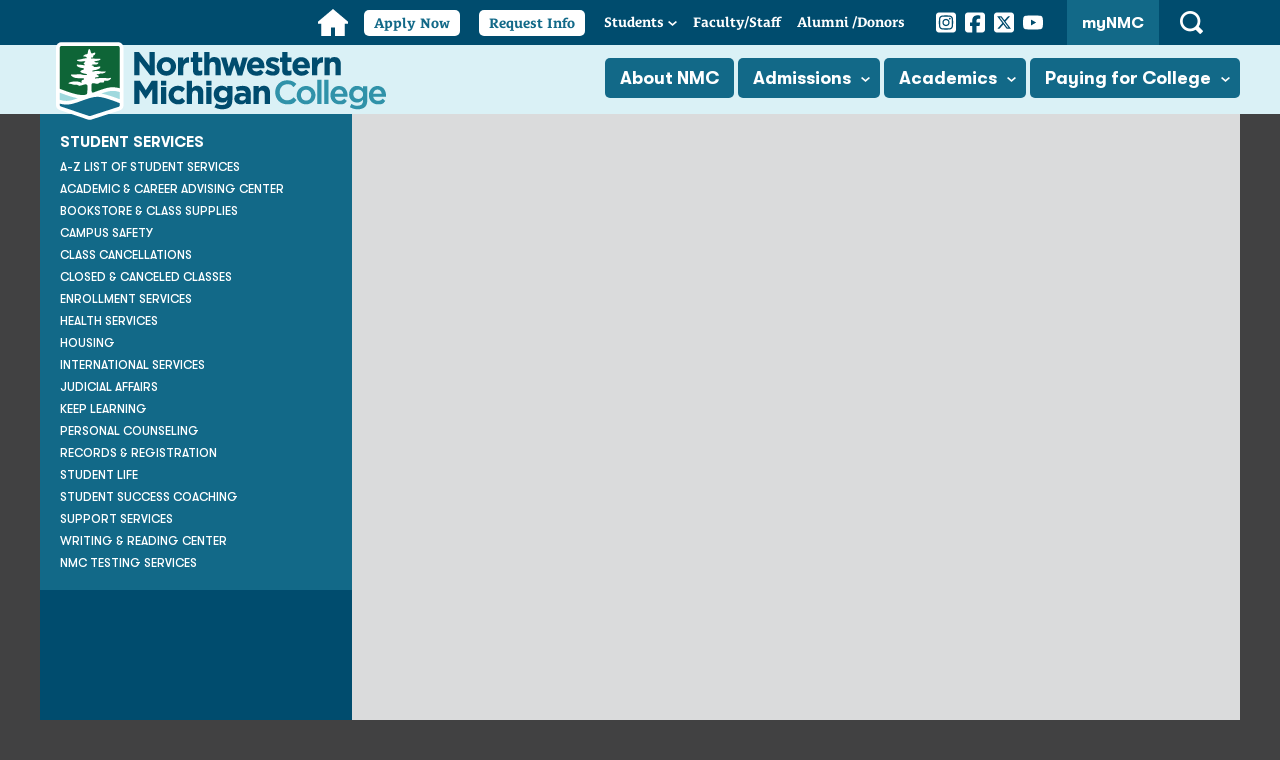

--- FILE ---
content_type: text/html; charset=UTF-8
request_url: https://www.nmc.edu/student-services/enrollment-services.html
body_size: 5690
content:
<!DOCTYPE html PUBLIC "-//W3C//DTD XHTML 1.0 Transitional//EN" "http://www.w3.org/TR/xhtml1/DTD/xhtml1-transitional.dtd">
<html xmlns="http://www.w3.org/1999/xhtml" lang="en" xml:lang="en">
	<head>
		<meta content="text/html;charset=utf-8" http-equiv="Content-Type" />
		<meta content="dlm+aMdTJVtpA9FMtxklgEA71+WhpZbcf6alRKUidk4=" name="verify-v1" />
		<meta content="width=device-width, initial-scale=1" name="viewport" />
		<meta content="max-age=0, no-store, no-cache, must-revalidate" http-equiv="Cache-Control" />
		<meta content="Enrollment Services" name="description" />
		<meta content="Enrollment Services" name="keywords" />
		<meta content="Tue, 13 Jan 2026 08:45:59 -0500" name="date" />
		<title>Enrollment Services | Northwestern Michigan College</title>
		<link href="https://www.nmc.edu/student-services/enrollment-services.html" rel="canonical" />

		
		
		<link href="//fonts.googleapis.com/css?family=Roboto+Condensed:400,700italic,700,400italic" rel="stylesheet" type="text/css" />
		<link href="//fonts.googleapis.com/css?family=Roboto:400,400italic,700,700italic" rel="stylesheet" type="text/css" />
		<link href="//fonts.googleapis.com/css?family=PT+Serif" rel="stylesheet" type="text/css" />
        <link href="https://use.typekit.net/qla8ytw.css" rel="stylesheet" />
		<link href="../files/css/interior.css?v=081925" rel="stylesheet" type="text/css" />
        <link href="../files/css/skipnav.css?v=081925" rel="stylesheet" type="text/css" />
        <link href="../files/css/fonts.css?v=081925" rel="stylesheet" type="text/css" />
		<link href="../files/css/print-nmc.css" media="print" rel="stylesheet" type="text/css" />
		<script src="../files/js/menus.js" type="text/javascript" ></script>
		<script src="../files/js/print.js" type="text/javascript" ></script>
		<script src="../files/js/faculty.js" type="text/javascript" ></script>
		<script src="../files/js/message.js" type="text/javascript" ></script>
		<script src="../files/js/tween.js" type="text/javascript" ></script>
        <script src="../files/js/CollapsibleLists.js" type="text/javascript" ></script>	
        <link href="../apple-touch-icon.png" rel="apple-touch-icon" sizes="180x180" />
        <link href="../favicon-32x32.png" rel="icon" sizes="32x32" type="image/png" />
        <link href="../favicon-16x16.png" rel="icon" sizes="16x16" type="image/png" />
        <link href="../site.webmanifest" rel="manifest" />
		
		<!-- Google Tag Manager --><script type="text/javascript">// 
(function (w, d, s, l, i) {
        w[l] = w[l] || [];
        w[l].push({
            'gtm.start': new Date().getTime(),
            event: 'gtm.js'
        });
        var f = d.getElementsByTagName(s)[0],
            j = d.createElement(s),
            dl = l != 'dataLayer' ? '&amp;l=' + l : '';
        j.async = true;
        j.src =
            'https://www.googletagmanager.com/gtm.js?id=' + i + dl;
        f.parentNode.insertBefore(j, f);
    })(window, document, 'script', 'dataLayer', 'GTM-WFCXF9N');
// </script><!-- End Google Tag Manager -->
		<style type="text/css">
                    #columns-in-rt {
                        display: none;
                    }
                    #columns-in-lt {
                        float: none;
                        width: auto;
                    }
                    #columns-in {
                        padding: 0;
                        margin: 0;
                    }
                </style>
		
	    <meta content="6bcd51a10a0a00b86f065545604cb084" name="id" />
	</head>
	<body>
		<div class="skipnav">
			<a href="#content">Skip to main content</a>
		</div>
		<div id="message" ></div>
		
		
		<div aria-label="Main" class="utility-navigation" role="navigation">
<div class="container">
<ul>
<li class="home"><a href="/"><span class="screen-reader-text">Home</span></a></li>
<li class="apply-now"><a href="https://nmc.elluciancrmrecruit.com/Apply/Account/Login">Apply Now</a></li>
<li class="request-info"><a href="../admissions/contact-admissions-form.html">Request Info</a></li>
<li class="students has-children"><a href="index.html">Students</a><button class="submenu-toggle"><span class="screen-reader-text">Open Students Submenu</span></button>
<ul>
<li><a href="index.html">Current</a></li>
<li><a href="../admissions/future-students/index.html">Future</a></li>
<li><a href="../admissions/guest-students/index.html">Guest</a></li>
<li><a href="../admissions/transfer-students/index.html">Transfer</a></li>
<li><a href="../admissions/military-veterans/index.html">Veterans</a></li>
<li><a href="../admissions/high-school-services/dual-enrollment.html">Dual Enrolled / Early College</a></li>
<li><a href="../admissions/international-students/index.html">International</a></li>
</ul>
</li>
<li class="facultystaff"><a href="https://employees.nmc.edu/" rel="noopener" target="_blank" title="Log in to NMC faculty and staff services (link opens new window)"><span>Faculty/</span>Staff </a></li>
<li class="alumni"><a href="../about/foundation/index.html">Alumni <span>/Donors</span></a></li>
<li class="social">
<ul class="social-media-list">
<li><a href="https://www.instagram.com/nmc_tc/" rel="noopener" target="_blank" title="See photos and videos from NMC campuses and events on NMC's Instagram page (link opens new window)"><span class="screen-reader-text">Instagram</span></a></li>
<li><a href="https://www.facebook.com/NorthwesternMichiganCollege" rel="noopener" target="_blank" title="Find NMC on Facebook (link opens new window)"><span class="screen-reader-text">Facebook</span></a></li>
<li><a href="https://x.com/nmc_tc" rel="noopener" target="_blank" title="Follow NMC on Twitter (link opens new window)"><span class="screen-reader-text">Twitter</span></a></li>
<li><a href="https://www.youtube.com/NorthwesternMichiganCollege" rel="noopener" target="_blank" title="Watch the latest videos on NMC's YouTube channel (link opens new window)"><span class="screen-reader-text">YouTube</span></a></li>
</ul>
</li>
<li class="mynmc"><a class="mynmcbutton" href="https://my.nmc.edu" rel="noopener" target="_blank" title="Log in to NMC student, faculty and staff services (link opens new window)">myNMC</a></li>
<li class="search"><button class="search-control" id="search-control-m"><span class="screen-reader-text">Open Search</span></button></li>
</ul>
</div>
</div>
<header class="site-header">
<div class="container"><a class="site-logo" href="../index.html"><span class="screen-reader-text">Northwestern Michigan College Homepage</span></a><button class="main-menu-control" id="main-menu-control"><span class="screen-reader-text">Main Menu</span></button><button class="search-control" id="search-control"><span class="screen-reader-text">Open Search</span></button><nav class="main-navigation" id="main-navigation">
<ul>
<li class="lvl1 applynow"><a href="https://nmc.elluciancrmrecruit.com/Apply/Account/Login">Apply Now</a></li>
<li class="lvl1 requestinfo"><a href="../admissions/contact-admissions-form.html">Request More Information</a></li>
<li class="lvl1 about"><a href="../about/index.html">About NMC</a></li>
<li class="lvl1 admissions has-children"><a href="../admissions/index.html">Admissions</a><button class="submenu-toggle"><span class="screen-reader-text">Open Admissions Submenu</span></button>
<ul class="">
<li><a href="../admissions/launchpad/quick-start.html">Enrollment Events</a></li>
<li><a href="../admissions/launchpad/orientation.html">Orientation</a></li>
<li><a href="../admissions/schedule-visit.html">Schedule a Visit</a></li>
<li><a href="../admissions/admission-standards/index.html">Admission Standards</a></li>
<li><a href="../admissions/tuition-fees/index.html">Tuition &amp; Fees</a></li>
<li><a href="https://nmc.elluciancrmrecruit.com/Apply/Account/Login" rel="noopener" target="_blank" title="(link opens new window)">APPLY NOW</a></li>
</ul>
</li>
<li class="lvl1 academics has-children"><a href="../programs/index.html">Academics</a><button class="submenu-toggle"><span class="screen-reader-text">Open Academics Submenu</span></button>
<ul>
<li><a href="../news/calendars/academic.html">Academic Calendar</a></li>
<li><a href="../programs/degrees-certificates/index.html">Degrees &amp; Certificates</a></li>
<li><a href="../programs/catalog-schedules/index.html">Catalogs &amp; Schedules</a></li>
<li><a href="../programs/course-descriptions/index.html">Course Descriptions</a></li>
<li><a href="../programs/transfer-options/index.html">Transfer Options</a></li>
<li><a href="https://nmc.augusoft.net/" rel="noopener" target="_blank" title="(link opens new window)">Extended Education</a></li>
<li><a href="https://uc.nmc.edu/" rel="noopener" target="_blank" title="(link opens new window)">University Partners</a></li>
</ul>
</li>
<li class="lvl1 financial-aid has-children"><a href="../financial-aid/index.html">Paying for College</a><button class="submenu-toggle"><span class="screen-reader-text">Open Financial Services Submenu</span></button>
<ul>
<li><a href="../financial-aid/payment-options/index.html">Payment Options</a></li>
<li><a href="../financial-aid/how-to-apply.html">Apply for Aid &amp; FAFSA</a></li>
<li><a href="../financial-aid/scholarships.html">Find a Scholarship</a></li>
<li><a href="../financial-aid/consortium-agreements.html">Consortium Agreements</a></li>
<li><a href="../financial-aid/consumer-information.html">Consumer Information</a></li>
<li><a href="../financial-aid/forms-fa/index.html">Financial Aid Appeals</a></li>
<li><a href="../financial-aid/faqs.html">FAQs</a></li>
</ul>
</li>
<li class="lvl1 students has-children"><a href="index.html">Students</a><button class="submenu-toggle"><span class="screen-reader-text">Open Students Submenu</span></button>
<ul>
<li><a href="index.html">Current</a></li>
<li><a href="../admissions/future-students/index.html">Future</a></li>
<li><a href="../admissions/transfer-students/index.html">Transfer</a></li>
<li><a href="../admissions/military-veterans/index.html">Veterans</a></li>
<li><a href="../admissions/high-school-services/dual-enrollment.html">Dual Enrolled</a></li>
<li><a href="../admissions/high-school-services/early-college.html">Early College</a></li>
<li><a href="../admissions/international-students/index.html">International</a></li>
<li><a href="../admissions/guest-students/index.html">Guest Students</a></li>
</ul>
</li>
<li class="lvl1 facultystaff"><a href="https://employees.nmc.edu/" rel="noopener" target="_blank" title="Log in to NMC faculty and staff services (link opens new window)">Faculty/Staff</a></li>
<li class="lvl1 alumni"><a href="../about/foundation/index.html">Alumni/Donors</a></li>
<li class="lvl1 mynmc"><a href="https://my.nmc.edu" rel="noopener" target="_blank" title="Log in to NMC student, faculty and staff services (link opens new window)">myNMC <span>login</span></a></li>
</ul>
</nav>
<div class="search-container" id="search-container"><form action="/search.html" method="get" title="Search NMC"><label for="sitesearch"><span class="screen-reader-text">Search: </span></label><input id="sitesearch" name="q" type="text" /><input type="submit" value="Search" /></form></div>
</div>
</header>
		<!-- MAIN WRAPPER -->
		<div id="wrapper-new">
			<!-- CONTENT -->
			<div class="clearing" id="content" role="main">
				<div class="clearing" id="content-rt-top">
					<div id="interiorHero"><img alt="Hero image" src="../images/admissions-images/academic-advising-resources-hero-888.jpg" /></div>
				</div>
				<div id="content-rt">
					<!-- BREADCRUMB -->
					<div class="clearing" id="cookie">
						<div id="cookie-lt">
							<ul><li><a href="index.html">Student Services</a>&#160;&gt; </li><li>Enrollment Services</li></ul>
						</div>
					</div>
					<!-- END BREADCRUMB -->
					
					<div class="clearing" id="columns-in">
						<div class="clearing" id="columns-in-lt">
							<!-- MAIN CONTENT -->
							
							<h1 class="inheads">Enrollment Services</h1><h2>Welcome to Enrollment Services</h2>
<p><strong>Tanis Building main level, Front Street Campus</strong> (#5 on the <strong><a href="../about/maps/map-front-street-campus.html">Front Street Campus Map</a>)</strong><br />1701 E. Front St.<br />Traverse City, MI 49686<br />Phone: (231) 995-1035<br /><br /></p>
<h3>Office Hours:</h3>
<ul class="two-column-text">
<li>By Phone:
<ul>
<li>Monday - Friday 8 a.m.&#8211; 5 p.m.</li>
</ul>
</li>
<li>Walk-In:
<ul>
<li>Monday - Friday 9 a.m.&#8211;5 p.m.</li>
</ul>
</li>
</ul>
<hr />
<p>This page serves as a gateway to NMC's various Enrollment Services that will assist you in making your experience here more successful.</p>
<p>The Enrollment Services department is a &#8220;one-stop&#8221; student-focused central location to assist you with support through Admissions, Registration, Financial Aid and Payment Options.</p>
<h2><a href="../admissions/index.html">Admissions</a></h2>
<p>Whether this is your first time attending college, or you have higher education experience, this will give you the information you need to become part of the NMC family.</p>
<h2><a href="records-registration/index.html">Records and Registration</a></h2>
<p>Maintains student and course records.</p>
<h2><strong><a href="../financial-aid/index.html">Financial Aid</a></strong></h2>
<p>There are a variety of types of financial assistance that help students pay for college, including loans, scholarships and grants.</p>
<h2><a href="../financial-aid/payment-options/index.html">Payment Options</a></h2>
<p>Anticipating a refund from your Financial Awards? Need to make a payment? Student Billing can help you with your payment options.</p>
<p>NMC understands that the college experience is unique to each student so our department is dedicated to supporting you.</p>
<p>Again, we welcome you to Enrollment Services and look forward to serving you.</p>
							
							<!-- END MAIN CONTENT -->
							<!-- NEWS ARTICLES -->
							
							
							
							
							
							
							
							
							
							<!-- END NEWS ARTICLES -->
						</div>
						<!-- BREAKOUT BOXES -->
						<div id="columns-in-rt">
							
						</div>
						<!-- END BREAKOUT BOXES -->
					</div>
				</div>
				<div id="content-lt">
					<a href="#" id="leftnav-heading">Section Navigation</a><div id="leftnav"><ul><li><a class="leftnav-homelink" href="index.html">Student Services</a></li><li><a href="a-z-list.html">A-Z List of Student Services</a></li><li><a href="advising-center/index.html">Academic &amp; Career Advising Center</a></li><li><a href="bookstore/index.html">Bookstore &amp; Class Supplies</a></li><li><a href="campus-safety/index.html">Campus Safety</a></li><li><a href="class-cancellations.html">Class Cancellations</a></li><li><a href="closed-and-canceled-classes.html">Closed &amp; Canceled Classes</a></li><li><a class="on" href="enrollment-services.html">Enrollment Services</a></li><li><a href="health-services/index.html">Health Services</a></li><li><a href="housing/index.html">Housing</a></li><li><a href="international-services/index.html">International Services</a></li><li><a href="judicial-affairs/index.html">Judicial Affairs</a></li><li><a href="keep-learning/index.html">Keep Learning</a></li><li><a href="personal-counseling/index.html">Personal Counseling</a></li><li><a href="records-registration/index.html">Records &amp; Registration</a></li><li><a href="student-life/index.html">Student Life</a></li><li><a href="student-success/index.html">Student Success Coaching</a></li><li><a href="tutoring-support/index.html">Support Services</a></li><li><a href="writing-center/index.html">Writing &amp; Reading Center</a></li><li><a href="testing-centers/index.html" style="border-bottom: none">NMC Testing Services</a></li></ul></div>
					<div class="clearing" id="programs" ></div>
					
				</div>
			</div>
			<!-- END CONTENT -->
		</div>
		<!-- END MAIN WRAPPER -->
		<footer class="site-footer">
			<div class="container">
<div class="contact-section">
<div class="logo"><a class="footerlogo" href="/"><img alt="Northwestern Michigan College logo" src="../images/brand-refresh/nmc-logo-initials-white.svg" /></a></div>
<div class="contact-wrap">
<div class="contact">
<p class="address">1701 E. Front St. <br />Traverse City, MI 49686</p>
<a class="phone" href="tel:2319951000">231-995-1000</a> <a class="phone" href="tel:8553463662">855-FIND NMC</a> <a class="email" href="mailto:admissions@nmc.edu">admissions@nmc.edu</a></div>
<ul class="social-media-list">
<li><a href="https://www.instagram.com/nmc_tc/" rel="noopener" target="_blank" title="See photos from NMC campuses and events on NMC's Instagram page (link opens new window)"><span class="screen-reader-text">Instagram</span></a></li>
<li><a href="https://www.facebook.com/NorthwesternMichiganCollege" rel="noopener" target="_blank" title="Find NMC on Facebook (link opens new window)"><span class="screen-reader-text">Facebook</span></a></li>
<li><a href="https://x.com/nmc_tc" rel="noopener" target="_blank" title="Follow NMC on Twitter (link opens new window)"><span class="screen-reader-text">Twitter</span></a></li>
<li><a href="https://www.youtube.com/NorthwesternMichiganCollege" rel="noopener" target="_blank" title="Watch the latest videos on NMC's YouTube channel (link opens new window)"><span class="screen-reader-text">YouTube</span></a></li>
</ul>
</div>
</div>
<div class="footer-navigation">
<div class="main">
<div class="column"><a class="header" href="../about/index.html">About NMC</a>
<ul>
<li><a href="../a-z.html">A-Z</a></li>
<li><a href="../about/board-of-trustees/index.html">Board of Trustees</a></li>
<li><a href="bookstore/index.html">Bookstore</a></li>
<li><a href="../about/employment/index.html">Careers at NMC</a></li>
<li><a href="https://www.dennosmuseum.org/index.html" rel="noopener" target="_blank" title="(link opens new window)">Dennos Museum Center</a></li>
<li><a href="../about/history-archives/index.html">History &amp; Archives</a></li>
<li><a href="https://www.tciaf.com/" rel="noopener" target="_blank" title="(link opens new window)">International Affairs Forum</a></li>
<li><a href="../resources/lobdells/index.html">Lobdell's Restaurant</a></li>
<li><a href="../about/maps/index.html">Location &amp; Maps</a></li>
<li><a href="../about/foundation/index.html">NMC Foundation</a></li>
<li><a href="../privacy-statement.html">Privacy</a></li>
<li><a href="../site-map.html">Site Map</a></li>
<li><a href="../departments/human-resources/staff-list.html">Staff Directory</a></li>
<li><a href="https://www.wnmc.org/index.html" rel="noopener" target="_blank" title="(link opens new window)">WNMC 90.7 FM</a></li>
<li><a href="../contact.html">Contact NMC</a></li>
</ul>
</div>
<div class="column"><a class="header" href="../admissions/index.html">Admissions</a>
<ul>
<li><a href="../admissions/accredited-high-school-diplomas.html">Accredited high schools</a></li>
<li><a href="../admissions/admission-standards/index.html">Admission Standards</a></li>
<li><a href="../admissions/future-students/index.html">Future students</a></li>
<li><a href="../admissions/guest-students/index.html">Guest students</a></li>
<li><a href="../admissions/high-school-services/index.html">High school enrollment</a></li>
<li><a href="../admissions/international-students/index.html">International students</a></li>
<li><a href="../admissions/military-veterans/index.html">Military &amp; veteran services</a></li>
<li><a href="../admissions/launchpad/orientation.html">Orientation</a></li>
<li><a href="../admissions/placement-guides/index.html">Placement testing</a></li>
<li><a href="../admissions/returning-students/index.html">Returning students</a></li>
<li><a href="../admissions/schedule-visit.html">Schedule a visit</a></li>
<li><a href="../admissions/transfer-students/index.html">Transfer students</a></li>
<li><a href="../admissions/tuition-fees/index.html">Tuition &amp; fees</a></li>
<li><a href="../admissions/contact-admissions-form.html">Contact Admissions</a></li>
</ul>
</div>
<div class="column"><a class="header" href="../programs/index.html">Academics</a>
<ul>
<li><a href="../news/calendars/academic.html">Academic calendar</a></li>
<li><a href="../programs/academic-offices/index.html">Academic offices</a></li>
<li><a href="../programs/catalog-schedules/index.html">Catalog &amp; schedules</a></li>
<li><a href="../programs/complete.html">Complete your program</a></li>
<li><a href="../programs/course-descriptions/index.html">Course descriptions</a></li>
<li><a href="../programs/degrees-certificates/index.html">Degrees &amp; certificates</a></li>
<li><a href="https://nmc.augusoft.net/">Extended education &amp; training classes</a></li>
<li><a href="../programs/honors-program/index.html">Honors program</a></li>
<li><a href="../library/index.html">NMC Library</a></li>
<li><a href="../programs/online-programs/index.html">Online &amp; other options</a></li>
<li><a href="../programs/professional-development/index.html">Professional development</a></li>
<li><a href="../programs/transfer-options/index.html">Transfer options</a></li>
<li><a href="https://uc.nmc.edu" rel="noopener" target="_blank" title="(link opens new window)">University Partners</a></li>
</ul>
</div>
<div class="column"><a class="header" href="../financial-aid/index.html">Financial Services</a>
<ul>
<li><a href="../financial-aid/how-to-apply.html">Applying for financial aid</a></li>
<li><a href="../financial-aid/faqs.html">Frequently asked questions</a></li>
<li><a href="../financial-aid/federal-and-state-aid.html">Federal and state aid</a></li>
<li><a href="../financial-aid/forms-fa/index.html">Financial aid forms</a></li>
<li><a href="../financial-aid/financial-literacy.html">Financial literacy</a></li>
<li><a href="../financial-aid/net-price-calculator/index.html">Net price calculator</a></li>
<li><a href="records-registration/getting-things-done/request-nmc-transcript.html">Order transcripts</a></li>
<li><a href="../financial-aid/payment-options/index.html">Payment options</a></li>
<li><a href="../financial-aid/satisfactory-academic-progress.html">Satisfactory academic progress</a></li>
<li><a href="../financial-aid/scholarships.html">Scholarships</a></li>
<li><a href="../financial-aid/student-loan-process.html">Student loan process</a></li>
<li><a href="../financial-aid/terms-and-conditions.html">Terms and conditions</a></li>
<li><a href="../financial-aid/work-study.html">Work-study process</a></li>
<li><a href="../financial-aid/contact-finaid.html">Contact Financial Services</a></li>
</ul>
</div>
</div>
</div>
</div>
<script type="text/javascript">// 
CollapsibleLists.apply(true);
// </script>
<!-- Code for back to top button --> <a aria-label="Back to Top" class="show" href="#" id="totop" title="Back to Top"> <span class="sr-only">Back to top</span></a> <link href="../files/css/backtotop.css" rel="stylesheet" type="text/css" />
<script src="../files/js/backtotop.js" type="text/javascript" ></script>
		</footer>
		<script src="../files/js/2019-update/menu-footer.js" type="text/javascript" ></script>
		<script src="../files/js/form-response.js" type="text/javascript" ></script>
		<script src="../files/js/touch-controls.js" type="text/javascript" ></script>
	</body>
</html>

--- FILE ---
content_type: text/css;charset=utf-8
request_url: https://use.typekit.net/qla8ytw.css
body_size: 718
content:
/*
 * The Typekit service used to deliver this font or fonts for use on websites
 * is provided by Adobe and is subject to these Terms of Use
 * http://www.adobe.com/products/eulas/tou_typekit. For font license
 * information, see the list below.
 *
 * le-monde-courrier-std-2:
 *   - http://typekit.com/eulas/000000000000000077359935
 *   - http://typekit.com/eulas/000000000000000077359925
 * lemonde-courrier:
 *   - http://typekit.com/eulas/000000000000000077359920
 *   - http://typekit.com/eulas/000000000000000077359924
 *   - http://typekit.com/eulas/000000000000000077359930
 *   - http://typekit.com/eulas/00000000000000007735992a
 *   - http://typekit.com/eulas/00000000000000007735992d
 *   - http://typekit.com/eulas/000000000000000077359932
 *
 * © 2009-2025 Adobe Systems Incorporated. All Rights Reserved.
 */
/*{"last_published":"2025-07-11 18:50:03 UTC"}*/

@import url("https://p.typekit.net/p.css?s=1&k=qla8ytw&ht=tk&f=1877.1878.1879.1880.1881.1882.14699.14700&a=172774026&app=typekit&e=css");

@font-face {
font-family:"lemonde-courrier";
src:url("https://use.typekit.net/af/084f5c/000000000000000077359920/31/l?primer=7cdcb44be4a7db8877ffa5c0007b8dd865b3bbc383831fe2ea177f62257a9191&fvd=n4&v=3") format("woff2"),url("https://use.typekit.net/af/084f5c/000000000000000077359920/31/d?primer=7cdcb44be4a7db8877ffa5c0007b8dd865b3bbc383831fe2ea177f62257a9191&fvd=n4&v=3") format("woff"),url("https://use.typekit.net/af/084f5c/000000000000000077359920/31/a?primer=7cdcb44be4a7db8877ffa5c0007b8dd865b3bbc383831fe2ea177f62257a9191&fvd=n4&v=3") format("opentype");
font-display:auto;font-style:normal;font-weight:400;font-stretch:normal;
}

@font-face {
font-family:"lemonde-courrier";
src:url("https://use.typekit.net/af/9a2e0e/000000000000000077359924/31/l?primer=7cdcb44be4a7db8877ffa5c0007b8dd865b3bbc383831fe2ea177f62257a9191&fvd=i4&v=3") format("woff2"),url("https://use.typekit.net/af/9a2e0e/000000000000000077359924/31/d?primer=7cdcb44be4a7db8877ffa5c0007b8dd865b3bbc383831fe2ea177f62257a9191&fvd=i4&v=3") format("woff"),url("https://use.typekit.net/af/9a2e0e/000000000000000077359924/31/a?primer=7cdcb44be4a7db8877ffa5c0007b8dd865b3bbc383831fe2ea177f62257a9191&fvd=i4&v=3") format("opentype");
font-display:auto;font-style:italic;font-weight:400;font-stretch:normal;
}

@font-face {
font-family:"lemonde-courrier";
src:url("https://use.typekit.net/af/02e4b0/000000000000000077359930/31/l?primer=7cdcb44be4a7db8877ffa5c0007b8dd865b3bbc383831fe2ea177f62257a9191&fvd=n7&v=3") format("woff2"),url("https://use.typekit.net/af/02e4b0/000000000000000077359930/31/d?primer=7cdcb44be4a7db8877ffa5c0007b8dd865b3bbc383831fe2ea177f62257a9191&fvd=n7&v=3") format("woff"),url("https://use.typekit.net/af/02e4b0/000000000000000077359930/31/a?primer=7cdcb44be4a7db8877ffa5c0007b8dd865b3bbc383831fe2ea177f62257a9191&fvd=n7&v=3") format("opentype");
font-display:auto;font-style:normal;font-weight:700;font-stretch:normal;
}

@font-face {
font-family:"lemonde-courrier";
src:url("https://use.typekit.net/af/40a789/00000000000000007735992a/31/l?primer=7cdcb44be4a7db8877ffa5c0007b8dd865b3bbc383831fe2ea177f62257a9191&fvd=i7&v=3") format("woff2"),url("https://use.typekit.net/af/40a789/00000000000000007735992a/31/d?primer=7cdcb44be4a7db8877ffa5c0007b8dd865b3bbc383831fe2ea177f62257a9191&fvd=i7&v=3") format("woff"),url("https://use.typekit.net/af/40a789/00000000000000007735992a/31/a?primer=7cdcb44be4a7db8877ffa5c0007b8dd865b3bbc383831fe2ea177f62257a9191&fvd=i7&v=3") format("opentype");
font-display:auto;font-style:italic;font-weight:700;font-stretch:normal;
}

@font-face {
font-family:"lemonde-courrier";
src:url("https://use.typekit.net/af/dc049d/00000000000000007735992d/31/l?subset_id=2&fvd=n6&v=3") format("woff2"),url("https://use.typekit.net/af/dc049d/00000000000000007735992d/31/d?subset_id=2&fvd=n6&v=3") format("woff"),url("https://use.typekit.net/af/dc049d/00000000000000007735992d/31/a?subset_id=2&fvd=n6&v=3") format("opentype");
font-display:auto;font-style:normal;font-weight:600;font-stretch:normal;
}

@font-face {
font-family:"lemonde-courrier";
src:url("https://use.typekit.net/af/0f89a4/000000000000000077359932/31/l?subset_id=2&fvd=i6&v=3") format("woff2"),url("https://use.typekit.net/af/0f89a4/000000000000000077359932/31/d?subset_id=2&fvd=i6&v=3") format("woff"),url("https://use.typekit.net/af/0f89a4/000000000000000077359932/31/a?subset_id=2&fvd=i6&v=3") format("opentype");
font-display:auto;font-style:italic;font-weight:600;font-stretch:normal;
}

@font-face {
font-family:"le-monde-courrier-std-2";
src:url("https://use.typekit.net/af/ad240c/000000000000000077359935/31/l?primer=7cdcb44be4a7db8877ffa5c0007b8dd865b3bbc383831fe2ea177f62257a9191&fvd=n4&v=3") format("woff2"),url("https://use.typekit.net/af/ad240c/000000000000000077359935/31/d?primer=7cdcb44be4a7db8877ffa5c0007b8dd865b3bbc383831fe2ea177f62257a9191&fvd=n4&v=3") format("woff"),url("https://use.typekit.net/af/ad240c/000000000000000077359935/31/a?primer=7cdcb44be4a7db8877ffa5c0007b8dd865b3bbc383831fe2ea177f62257a9191&fvd=n4&v=3") format("opentype");
font-display:auto;font-style:normal;font-weight:400;font-stretch:normal;
}

@font-face {
font-family:"le-monde-courrier-std-2";
src:url("https://use.typekit.net/af/ee9c52/000000000000000077359925/31/l?primer=7cdcb44be4a7db8877ffa5c0007b8dd865b3bbc383831fe2ea177f62257a9191&fvd=i4&v=3") format("woff2"),url("https://use.typekit.net/af/ee9c52/000000000000000077359925/31/d?primer=7cdcb44be4a7db8877ffa5c0007b8dd865b3bbc383831fe2ea177f62257a9191&fvd=i4&v=3") format("woff"),url("https://use.typekit.net/af/ee9c52/000000000000000077359925/31/a?primer=7cdcb44be4a7db8877ffa5c0007b8dd865b3bbc383831fe2ea177f62257a9191&fvd=i4&v=3") format("opentype");
font-display:auto;font-style:italic;font-weight:400;font-stretch:normal;
}

.tk-lemonde-courrier { font-family: "lemonde-courrier",serif; }
.tk-le-monde-courrier-std-2 { font-family: "le-monde-courrier-std-2",serif; }


--- FILE ---
content_type: text/css
request_url: https://www.nmc.edu/files/css/interior.css?v=081925
body_size: 16496
content:
@charset "UTF-8";
/* apply a natural box layout model to all elements, but allowing components to change */
html {
    box-sizing:border-box
}
*, *:before, *:after {
    box-sizing:inherit
}
html {
    font-family:"GT Walsheim Pro", "Century Gothic", Avenir, "Helvetica Neue", "Segoe UI", Helvetica, Arial, sans-serif;
    -webkit-font-smoothing:antialiased;
    -moz-osx-font-smoothing:grayscale;
    scroll-behavior:smooth
}
@media (prefers-reduced-motion:reduce) {
    html {
        scroll-behavior:auto 
   }
}
body{
    margin:0;
    padding:0;
    min-width:300px;
    background-color:#414142;
    font-family:'GT Walsheim Pro',sans-serif;
    font-size:13px;
    text-align:center
}
img{
    margin:0;
    border:0;
    padding:0;
    max-width:100%;
    height:auto
}
iframe{
    max-width:100%
}
p{
    margin:0;
    padding:2px 0 6px 0;
    line-height:1.5em;
    color:#231f20;
    text-align:left
}
pre{
    font-family:"Courier New",Courier,monospace;
    margin:0 20px;
    padding-bottom:20px;
    line-height:12px;
    color:#900;
    text-align:left
}
ul{
    color:#231f20;
    line-height:18px;
    text-align:left
}
h1,h1 a{
    font-size:24px;
    text-transform:none;
    margin:5px 0;
    padding:0;
    text-align:left;
    font-family:"lemonde-courrier", "PT Mono", "Courier New", Arial, Verdana, Tahoma, "Times New Roman", serif
}
h2,h2 a{
    font-size:15px;
    text-transform:uppercase;
    margin:0;
    padding:9px 0 3px 0;
    text-align:left;
    font-weight:400;
    letter-spacing:0;
    line-height:21px
}
h3,h3 a{
    font-size:14px;
    text-transform:uppercase;
    font-weight:700;
    margin:0;
    padding:6px 0 3px;
    text-align:left;
    line-height:18px
}
h4,h4 a{
    font-size:13px;
    font-weight:700;
    letter-spacing:0;
    text-transform:uppercase;
    margin:6px 0 3px;
    padding:0;
    text-align:left;
    line-height:18px
}
h5,h5 a{
    font-size:14px;
    font-weight:400;
    letter-spacing:0;
    text-transform:uppercase;
    margin:0;
    padding:0;
    text-align:left;
    line-height:18px
}
h6,h6 a{
    font-size:12px;
    margin:0;
    padding:0;
    font-weight:700;
    text-align:left;
    text-transform:none
}
h1,h2,h3,h4,h5,h6{
    color:#000
}
h1 a,h2 a,h3 a,h4 a,h5 a,h6 a{
    color:#4366a8
}
a{
    color:#4366a8;
    text-decoration:none
}
a:focus,a:hover,h1 a:focus,h1 a:hover,h2 a:focus,h2 a:hover,h3 a:focus,h3 a:hover,h4 a:focus,h4 a:hover,h5 a:focus,h5 a:hover,h6 a:focus,h6 a:hover{
    text-decoration:underline
}
address{
    display:block;
    font-style:italic;
    font-size:12px;
    color:#1C1C1C;
    line-height:18px
}
form{
    margin:0;
    padding:0
}
.clearing:after{
    content:".";
    display:block;
    height:0;
    clear:both;
    visibility:hidden
}
.clearing{
    display:inline-block
}
* html .clearing{
    height:1%
}
.clearing{
    display:block
}
#nav{
    text-align:center;
    background-color:#757676;
    line-height:44px;
    text-transform:uppercase;
    font-family:"lemonde-courrier", "PT Mono", "Courier New", Arial, Verdana, Tahoma, "Times New Roman", serif;
    font-size:16px;
    font-weight:700;
    position:relative
}
#nav,#nav ul{
    padding:0;
    margin:0;
    list-style:none
}
#nav a{
    width:100%;
    display:block;
    color:#fff;
    box-sizing:border-box
}
#nav>li{
    display:inline-block;
    position:relative
}
#nav:hover>li>a{
    color:#bdbdbf
}
#nav:hover>li:hover>a{
    color:#fff
}
#nav li ul{
    position:absolute;
    width:260px;
    left:-9999px;
    background:#757676;
    z-index:2000;
    font-weight:400;
    font-family:'GT Walsheim Pro',sans-serif;
    font-size:14px;
    padding:12px 10px;
    box-sizing:border-box
}
#nav>li:hover>ul,#nav>li>ul:focus-within{
    left:0
}
#nav li:hover:last-child ul,#nav>li:last-child>ul:focus-within{
    right:0;
    left:auto
}
#nav ul li a{
    text-align:left;
    padding:4px 12px
}
#nav ul li a:focus,#nav ul li a:hover{
    text-decoration:underline
}
#nav>li:first-child,#nav>li:last-child{
    position:static
}
#nav.main-nav>li.admissions,#nav.main-nav>li.financial-aid,#nav.main-nav>li.programs,#nav.main-nav>li.student-services{
    position:static
}
#nav.main-nav>li.admissions>ul,#nav.main-nav>li.financial-aid>ul,#nav.main-nav>li.programs>ul,#nav.main-nav>li.student-services>ul{
    width:100%
}
#nav.main-nav>li.admissions>ul,#nav.main-nav>li.financial-aid>ul,#nav.main-nav>li.programs>ul,#nav.main-nav>li.student-services>ul{
    padding:12px 10px
}
#nav.main-nav>li.admissions>ul>li,#nav.main-nav>li.financial-aid>ul>li,#nav.main-nav>li.programs>ul>li,#nav.main-nav>li.student-services>ul>li{
    display:inline-block;
    width:33%;
    vertical-align:top
}
#nav-menu-show{
    display:none;
    color:#fff;
    font-weight:700;
    font-size:14px;
    text-align:center;
    background-color:#5e708c;
    line-height:34px
}
#nav-menu-show:after{
    content:" ▼"
}
.show-nav #nav-menu-show:after{
    content:" ▲"
}
@media only screen and (max-width:750px){
    #nav{
        font-size:14px 
   }
}
@media only screen and (max-width:650px){
    #nav-menu-show{
        display:block;
        text-decoration:none 
   }
    #nav{
        display:none;
        line-height:35px;
        padding:0;
        background:#757676 
   }
    .show-nav #nav{
        display:block 
   }
    #nav>li{
        display:block;
        width:auto!important;
        border-top:1px solid #a5a5a5 
   }
    #nav>li>ul{
        display:none 
   }
}
#wrapper-new{
    max-width:1200px;
    margin:0 auto;
    padding:0;
    text-align:center
}
#header{
    background-image:url(../../../images/img-header-bg.jpg);
    background-size:cover;
    background-position:center center
}
#header>a{
    display:block;
    width:100%;
    height:110px;
    overflow:hidden;
    background-image:url(../../../images/img-nmclogo-refresh.png);
    background-repeat:no-repeat;
    background-position:center center;
    position:relative;
    background-color:#004c6e
}
#header>a>img,#header>a>span{
    visibility:hidden
}
@media only screen and (max-width:650px){
    #header{
        background-size:auto 140px;
        background-position:center top 
   }
    #header>a{
        background-size:90% auto 
   }
}
@media only screen and (max-width:400px){
    #header>a{
        height:100px 
   }
}
#footer{
    background-color:#004c6e;
    position:relative;
    z-index:999
}
#footer p{
    margin:0;
    padding:8px 0;
    font-size:12px!important;
    font-weight:700;
    text-align:center;
    color:#fff;
    font-family:"GT Walsheim Pro", "Century Gothic", Avenir, "Helvetica Neue", "Segoe UI", Helvetica, Arial, sans-serif;
    text-transform:uppercase;
    line-height:2em
}
#footer p a{
    color:#fff;
    display:inline-block;
    padding:0 2%;
    white-space:nowrap
}
#footer p a:hover{
    text-decoration:underline
}
#content {
    background-color:#fff
}
#content-rt{
    width:74%;
    float:right;
    -webkit-box-sizing:border-box;
    -moz-box-sizing:border-box;
    box-sizing:border-box;
    margin-bottom:15px;
    padding:5px 30px 5px;
    text-align:left;
    background:#fff
}
#content-lt{
    width:26%;
    text-align:left;
    background-color:#004c6e
}
@media only screen and (max-width:500px){
    #content-rt{
        padding:2px 0 0 0 
   }
}
@media only screen and (max-width:700px){
    #content-lt,#content-rt,#content-rt-top{
        float:none!important;
        width:auto!important 
   }
    #content-lt{
        background-color:#9f9f9f;
        padding:25px 
   }
    #programs{
        padding:0 
   }
}
#cookie{
    text-align:left;
    line-height:20px
}
#cookie ul{
    padding:0;
    list-style-type:none;
    display:inline
}
#cookie li{
    padding:0;
    display:inline;
    color:#333;
    text-transform:uppercase;
    font-size:13px;
    line-height:20px
}
#cookie-lt{
    margin:5px 0;
    text-align:left;
    float:left;
    line-height:20px
}
@media only screen and (max-width:500px){
    #cookie-lt{
        margin-left:10px 
   }
}
#interiorHero{
    margin-bottom:0
}
#threeColumnRow h6.inheads,#threeColumnRow h6.inheads a{
    font-family:"lemonde-courrier", "PT Mono", "Courier New", Arial, Verdana, Tahoma, "Times New Roman", serif;
    font-size:22px;
    font-weight:bold;
    margin:5px 0 0
}
#threeColumnRow h6.inheads{
    color:#5e708c;
    line-height:1.3
}
#threeColumnRow h6.inheads a{
    text-decoration:underline dotted
}
#threeColumnRow h6.inheads a:focus,#threeColumnRow h6.inheads a:hover,#threeColumnRow h6.inheads a:active{
    text-decoration:underline
}
#threeColumnRow p{
    font-size:16px;
    font-weight:500
}
#threeColumnRow{
    margin-bottom:9px
}
#threeColumnRow>div.col{
    margin-left:2%;
   /* 9px */
    width:32%;
   /* 207px */
    float:left;
    overflow-x:hidden
}
#threeColumnRow>div.col:first-child{
    margin-left:0
}
#threeColumnRow>div.col img{
    width:100%
}
@media only screen and (max-width:500px){
    #threeColumnRow{
        margin-bottom:0 
   }
    #threeColumnRow>div.col{
        width:auto;
        margin-left:0;
        float:none;
        padding:0 10px 
   }
    #threeColumnRow>div.col:nth-child(2),#threeColumnRow>div.col:nth-child(3){
        display:none 
   }
}
#columns-in{
    padding:0 0 6px
}
#columns-in-rt{
    width:30%;
    float:right;
    border-left:4px dotted #126988;
    padding-left:1%;
    position:sticky;
    position:-webkit-sticky;
    z-index:1;
    top:50px
}
@media only screen and (max-width:767px){
    #columns-in-rt{
        top:10px;
        padding:10px 
   }
}
#columns-in-lt{
    width:69%;
    float:left
}
#columns-in-lt h1{
    font-size:30px;
    color:#004c6e
}
#columns-in-lt h2,#columns-in-lt h2 a{
    font-size:20px;
    font-weight:bold
}
#columns-in-lt h2, #columns-in-lt h3, #columns-in-lt h4{
    color:#004c6e
}
#columns-in-lt h3{
    font-size:16px
}
#columns-in-lt h4{
    font-size:14px
}
#columns-in-lt>h2.program-subhead{
    font-size:32px;
    font-weight:normal;
    display:inline-block;
    line-height:42px;
    margin-bottom:6px
}
#columns-in-lt>p.intro-paragraph,#columns-in-lt>ul.intro-paragraph>li{
    font-size:large;
    line-height:1.6
}
#columns-in-lt h1 a,#columns-in-lt h2 a,#columns-in-lt h3 a,#columns-in-lt h4 a,#columns-in-lt h5 a{
    color:#4366a8
}
#columns-in-lt iframe,#columns-in-rt iframe{
    max-width:100%!important;
    margin:auto;
    display:block
}
#columns-in-lt a,#columns-in-rt a{
    text-decoration:underline;
    text-decoration-style:dotted
}
#columns-in-lt a:focus,#columns-in-lt a:hover,#columns-in-lt a:active,#columns-in-at a:focus,#columns-in-rt a:hover,#columns-in-rt a:active{
    text-decoration-style:unset
}
@media only screen and (max-width:800px){
    #columns-in{
        padding-bottom:0 
   }
    #columns-in-lt,#columns-in-rt{
        float:none;
        width:auto 
   }
    #columns-in-lt{
        padding:0 8px 10px 
   }
    #columns-in-rt{
        border-left:none 
   }
}
#columns-in-lt .events.clearing{
    border-top:4px dotted #126988;
    margin-top:10px;
    padding-top:15px;
    clear:both
}
#columns-in-lt>.events.clearing>div>p{
    font-size:18px;
    font-weight:500
}
#columns-in-lt p.quote,p.quote{
    font-size:18px !important;
    font-style:italic;
    line-height:22px !important
}
#leftnav-heading{
    display:none;
    background-color:#004c6e;
    padding:8px 10px;
    color:#fff;
    font-size:16px
}
#leftnav{
    background:#126988;
    text-align:left;
    padding:16px 0;
    position:sticky;
    position:-webkit-sticky;
    top:45px;
    z-index:1
}
@media only screen and (max-width:767px){
    #leftnav{
        top:0 
   }
}
#leftnav ul{
    list-style-type:none;
    margin:0;
    padding:0;
    display:block;
    font-size:12px;
    font-weight:500
}
#leftnav li{
    line-height:1.2em
}
#leftnav a{
    color:#fff;
    padding:4px 10px 4px 20px;
    display:block;
    text-transform:uppercase
}
#leftnav a:hover{
    color:#fff;
    text-decoration:underline
}
#leftnav ul li a.leftnav-homelink{
    padding-bottom:5px;
    padding-left:20px;
    background-image:none;
    font-size:15px;
    font-weight:700;
    line-height:17px
}
#leftnav ul li a.on.leftnav-homelink{
    background-image:none;
    background-color:transparent
}
#leftnav ul li ul{
    padding:3px 0 10px
}
#leftnav ul li ul li a{
    text-transform:none;
    padding-left:38px
}
#leftnav div.specialnav{
    padding-left:20px
}
#leftnav div.specialnav ul{
    padding-bottom:5px
}
#leftnav div.specialnav div{
    margin-left:11px
}
#leftnav div.specialnav div a{
    padding:2px 20px 0 8px;
    border-bottom:none;
    text-transform:none;
    color:#fff;
    background:0 0;
    line-height:22px
}
#leftnav div.specialnav div a:first-child{
    text-transform:uppercase
}
#leftnav div.specialnav div a:hover{
    color:#fff;
    background:0 0
}
#leftnav div.specialnav div img{
    padding-left:3px
}
@media only screen and (max-width:700px){
    #leftnav-heading{
        display:block;
        -webkit-border-radius:4px;
        -moz-border-radius:4px;
        border-radius:4px;
        text-decoration:none 
   }
    #leftnav-heading:after{
        content:" ▼" 
   }
    .show-leftnav #leftnav-heading:after{
        content:" ▲" 
   }
    #leftnav{
        display:none 
   }
    .show-leftnav #leftnav{
        display:block 
   }
}
#gallery-heading{
    background-color:#daf1f6;
    margin-top:10px;
    clear:both
}
#gallery-heading-left,#gallery-heading-right{
    height:25px;
    margin:2px 6px
}
#gallery-heading-left > a,#gallery-heading-right > a{
   text-decoration: none !important
}
#gallery-heading-left > a > p, #gallery-heading-right > a > p {
   font-size:14px;
   font-weight:bold;
   color:#4b73b3
}
#gallery-heading-left{
    float:left
}
#gallery-heading-right{
    float:right
}
#gallery-heading-center{
    text-align:center;
    font-size:15px;
    font-weight:bold;
    color:#004c6e;
    padding:7px 0 3px 0
}
#gallery-main-image{
    margin-top:17px;
    margin-bottom:27px;
    margin-left:auto;
    margin-right:auto;
    display:block
}
#gallery-viewfull{
    text-align:center;
    padding-bottom:18px;
    font-size:13px;
    display:none
}
#gallery-thumbs{
    display:inline-block;
    position:relative;
    width:calc(100% - 32px);
    height:120px;
    overflow-x:scroll;
    margin:auto;
    overflow-y:hidden;
    margin-left:16px;
    text-align:center
}
#gallery-thumbs>#scroll{
    position:absolute;
    left:0;
    top:0;
    width:max-content
}
#gallery-thumbs>#scroll>a{
    margin-right:16px;
    margin-bottom:16px;
    float:left;
    clear:none
}
#gallery-thumbs>#scroll>a:last-child{
    margin-right:0
}
#gallery-thumbs::-webkit-scrollbar{
    width:20px
}
#gallery-thumbs::-webkit-scrollbar-track{
    box-shadow:inset 0 0 2px #000;
    border-radius:10px
}
#gallery-thumbs::-webkit-scrollbar-thumb{
    background:#004c6e;
    border-radius:10px
}
#gallery-thumbs::-webkit-scrollbar-thumb:hover{
    background:#00a881
}
#gallery-thumbs.smugmug{
    padding-left:16px;
    display:block
}
#gallery-index{
    margin-top:21px
}
#gallery-index div{
    float:left;
    width:197px;
    margin-right:24px;
    margin-bottom:39px
}
#gallery-index div img{
    width:197px;
    height:120px
}
#gallery-index div h1{
    margin-top:3px
}
pre{
    display:block;
    overflow-x:auto;
    overflow-y:hidden;
    -webkit-overflow-scrolling:touch
}
@media only screen and (max-width:500px){
    pre{
        font-size:10px;
        margin:0;
        padding:10px 5px 
   }
    pre img{
        display:none 
   }
}
h6.inheads,h6.inheads a{
    font-weight:700
}
#columns-in-lt h6.inheads{
    margin-top:12px;
    font-family:"lemonde-courrier", "PT Mono", "Courier New", Arial, Verdana, Tahoma, "Times New Roman", serif;
    font-size:24px;
    color:#b9411d;
    text-transform:none;
    clear:both
}
.events-in{
    width:auto;
    height:auto;
    margin:4px 0 0;
    padding:4px 0;
    border-bottom:1px dotted #46535e
}
div#columns-in-lt div.events div.events-lt{
    margin-right:8px
}
#columns-in-lt>.events.clearing>.events-lt>p{
    color:#0e6537;
    float:left;
    padding:0 10px 0 0;
    text-transform:uppercase
}
#columns-in-lt>.events.clearing>.events-lt>p>span{
    float:left
}
#columns-in-lt>.events.clearing>.events-lt>p>span:nth-child(2){
    clear:both
}
ul.events-blue{
    margin:0 0 0 12px;
    padding:0
}
li.events-blue{
    margin:0;
    padding:2px 0 2px 0;
    color:#fff;
    line-height:12px
}
#columns-in-lt p, #columns-in-lt li{
    font-size:16px;
    line-height:24px;
    color:#1C1C1C
}
#columns-in-lt p {
    padding-bottom:8px
}
#columns-in-lt ul,#columns-in-lt ol{
    padding:0;
    margin:4px 0 8px 20px
}
#columns-in-lt ul ul,#columns-in-lt ul ol{
    padding-bottom:0
}
#columns-in-lt li h3{
    padding:2px 0
}
#columns-in-lt ul.checkbox-large{
    margin:10px 0;
    padding-left:0;
    list-style:none
}
#columns-in-lt ul.checkbox-large li{
    background:url(/images/icons/button-lg.png) no-repeat left top;
    padding:2px 0 6px 28px
}
.four-column-div,.three-column-div,.two-column-div{
    box-sizing:border-box
}
.four-column-div>div,.three-column-div>div,.two-column-div>div{
    float:left
}
.two-column-div>div{
    width:50%
}
.three-column-div>div{
    width:33%
}
.four-column-div>div{
    width:25%
}
.four-column-div:after,.three-column-div:after,.two-column-div:after{
    content:"";
    display:table;
    clear:both
}
@media only screen and (max-width:500px){
    .four-column-div>div,.three-column-div>div,.two-column-div>div{
        width:100% 
   }
}
.two-column-text{
    column-count:2
}
.three-column-text{
    column-count:3
}
.four-column-text{
    column-count:4
}
.two-column-text,.three-column-text,.four-column-text{
    column-fill:balance;
    column-gap:15px;
    page-break-inside:avoid;
    break-inside:avoid;
    -webkit-column-break-inside:avoid
}
ul.two-column-text>li,ul.three-column-text>li,ul.four-column-text>li,ol.two-column-text>li,ol.three-column-text>li,ol.four-column-text>li{
    -webkit-column-break-inside:avoid;
    page-break-inside:avoid;
    break-inside:avoid
}
.two-column-flex,.three-column-flex,.four-column-flex{
    display:flex;
    flex-direction:row;
    flex-wrap:wrap;
    width:100%;
    margin:0 !important;
    padding-left:0;
    justify-content:space-between;
    align-items:flex-end;
    column-gap:20px;
    row-gap:10px
}
.two-column-flex>li,.three-column-flex>li,.four-column-flex>li{
    list-style:none;
    display:inline-block;
    height:auto;
    text-align:center
}
.two-column-flex>li{
    width:calc(100% / 2 - 20px)
}
.three-column-flex>li{
    width:calc(100% / 3 - 20px)
}
.four-column-flex>li{
    width:calc(100% / 4 - 20px)
}
@media only screen and (max-width:600px){
    .three-column-text,.four-column-text{
        column-count:1 
   }
    .three-column-text>li,.four-column-text>li{
        padding:3px 
   }
    .three-column-flex>li,.four-column-flex>li{
        width:100% 
   }
}
@media only screen and (max-width:500px){
    .two-column-text{
        column-count:1 
   }
    .two-column-text>li{
        padding:3px 
   }
    .two-column-flex>li{
        width:100% 
   }
}
.flex-last-row-fix::after{
    content:"";
    flex:auto
}
.two-column-table,.three-column-table,.four-column-table{
    width:100%;
    box-sizing:border-box
}
.two-column-table td,.two-column-table th,.three-column-table td,.three-column-table th,.four-column-table td,.four-column-table th{
    padding-right:15px;
    vertical-align:top
}
.two-column-table td:last-child,.two-column-table th:last-child,.three-column-table td:last-child,.three-column-table th:last-child,.four-column-table td:last-child,.four-column-table th:last-child{
    padding-right:0
}
.two-column-table td,.two-column-table th{
    width:50%
}
.three-column-table td,.three-column-table th{
    width:33%
}
.four-column-table td,.four-column-table th{
    width:25%
}
@media only screen and (max-width:500px){
    .two-column-table td,.two-column-table th,.three-column-table td,.three-column-table th,.four-column-table td,.four-column-table th{
        display:block;
        width:100%;
        float:left;
        clear:both;
        margin:0 0 5px;
        padding:0 
   }
}
#columns-in-lt .blue-box li,#columns-in-lt .bright-blue-box li,#columns-in-lt .green-box li,#columns-in-lt .light-blue-box li{
    color:#fff;
    font-size:18px;
    line-height:24px;
    padding:10px;
    font-weight:bold;
    margin-bottom:10px;
    page-break-inside:avoid;
    break-inside:avoid;
    -webkit-column-break-inside:avoid
}
#columns-in-lt .blue-box li a,#columns-in-lt .bright-blue-box li a,#columns-in-lt .green-box li a,#columns-in-lt .light-blue-box li a{
    color:#fff
}
#columns-in-lt .blue-box li{
    background-color:#4366a8
}
#columns-in-lt .bright-blue-box li{
    background-color:#0075b2
}
#columns-in-lt .green-box li{
    background-color:#00563a
}
#columns-in-lt .light-blue-box li{
    background-color:#00838F
}
/* SCROLLABLE BREAK-OUT BOX */
div.breakout-box-scrolling {
    max-height:655px;
    width:100%;
    padding-right:10px;
    box-sizing:border-box;
    overflow-y:auto;
    overflow-x:hidden;
    -webkit-overflow-scrolling:auto
}
/* END SCROLLABLE BREAK-OUT BOX */
/* FACULTY AND STAFF PAGES */
#faculty1, #faculty2 {
    margin-top:10px
}
#faculty1 DIV DIV.title, #faculty1 DIV DIV.info, #faculty2 DIV DIV.title, #faculty2 DIV DIV.info {
    background-color:initial;
    padding-left:0
}
#faculty1 DIV DIV.title, #faculty2 DIV DIV.title {
    font-size:15px;
    font-weight:bold;
    line-height:24px
}
#faculty1 DIV DIV.info, #faculty2 DIV DIV.info {
    font-size:14px;
    line-height:24px;
    margin-bottom:15px
}
#faculty1 SPAN, #faculty2 SPAN {
    font-weight:bold;
    color:#004c6e
}
#faculty1 DIV DIV DIV.phone, #faculty2 DIV DIV DIV.phone {
    width:180px
}
#faculty1 DIV DIV DIV.email, #faculty1 DIV DIV DIV.location, #faculty2 DIV DIV DIV.email, #faculty2 DIV DIV DIV.location {
    clear:both
}
/* STAFF LIST PAGE */
#faculty {
    margin-top:15px
}
#faculty DIV {
    color:revert
}
#faculty DIV.closed {
    padding-bottom:5px;
    border-bottom:1px solid darkgray
}
#faculty DIV DIV.title {
    font-size:15px;
    font-weight:bold;
    line-height:20px;
    background-color:initial;
    padding:5px 0 0 0
}
#faculty DIV DIV.info {
    background-color:initial;
    font-size:14px;
    line-height:20px;
    padding:0
}
#faculty SPAN {
    font-weight:bold;
    color:#004c6e
}
#faculty DIV DIV DIV.phone {
    float:left;
    width:185px
}
#faculty DIV DIV DIV.email {
    float:left;
    min-width:185px;
    padding-right:20px
}
#faculty DIV DIV.collapsible {
    font-size:14px;
    line-height:20px;
    background-color:revert;
    padding:0 0 4px 0;
    margin:0
}
.letter-links {
    position:sticky;
    z-index:1;
    top:45px;
    background-color:#fff;
    height:fit-content;
    padding:4px 0 0;
    font-weight:bold
}
@media only screen and (max-width:700px) {
    .letter-links {
        top:0 
   }
}
.letter-links a {
    display:inline-block;
    padding:0 12px 2px 0;
    font-size:22px
}
.back-to-top{
    text-align:right
}
.two-column-div{
    box-sizing:border-box
}
.two-column-div>div{
    float:left
}
.two-column-div>div{
    width:50%
}
.two-column-div:after{
    content:"";
    display:table;
    clear:both
}
@media only screen and (max-width:500px){
    .two-column-div>div{
        width:100% 
   }
}
img.content-header-image{
    display:block;
    margin-bottom:10px
}
#iFrame{
    width:100%
}
.facebook-button a{
    display:block;
    float:left;
    clear:both;
    background:url(/images/icons/icon-facebook-official.gif) no-repeat;
    margin:10px;
    height:44px;
    width:144px
}
.youtube{
    height:330px;
    width:405px;
    margin:10px 0
}
div#columns-in-lt p.youtube-description{
    font-weight:700;
    margin:10px 0 5px;
    padding:0;
    padding-top:0
}
div#columns-in-lt iframe.youtube{
    margin-top:5px
}
iframe.youtube:last-child{
    margin-bottom:5px
}
.youtube-full{
    height:520px;
    width:640px;
    margin:10px 0
}
#content-top-rt a,.logo-nmc a{
    border:none
}
.list-none{
    list-style-type:none
}
#resources-link{
    font-size:16px;
    color:#fff;
    text-transform:uppercase;
    font-weight:400;
    margin:12px 0 0;
    padding:8px;
    height:24px;
    border-bottom:1px solid #fff;
    background:#efbd5f;
    text-align:left;
    letter-spacing:1px;
    line-height:12px;
    display:block;
    position:relative
}
#resources-link img{
    display:block;
    position:absolute;
    left:9px;
    top:41px
}
#resources-container.open #resources-link img{
    display:none
}
a.adjust-up{
    padding-top:55px
}
@media only screen and (max-width:767px){
    a.adjust-up{
        padding-top:0 
   }
}
.apply-now-button{
    font-size:24px;
    margin:5px 0;
    padding:0;
    text-align:left;
    display:flex
}
.apply-now-button a{
    font-size:24px;
    text-transform:none;
    font-weight:700;
    cursor:pointer;
    -webkit-transition:background .4s ease,color .4s ease;
    transition:background .4s ease,color .4s ease;
    line-height:1.5em;
    margin-right:.8em;
    padding:.2em .6em;
    background-color:rgba(82,120,173,.1);
    border:2px solid #4b6ea0;
    color:#4b6ea0!important
}
.apply-now-button a:active,.apply-now-button a:focus,.apply-now-button a:hover{
    background-color:#4b6ea0;
    color:#fff!important;
    text-decoration:none!important
}
.apply-now-cta{
    width:100%;
    text-align:center;
    display:inline-block;
    padding:10px;
    background-color:#0e6537;
    border:2px solid #fff;
    border-radius:10px
}
.apply-now-cta>a{
    font-size:20px;
    color:#fff !important
}
.blue-button,.green-button{
    width:100%;
    text-align:center;
    display:inline-block;
    border-radius:10px
}
.blue-button{
    background-color:#4366a8;
    margin:5px 0;
    padding:5px !important
}
.green-button{
    padding:10px 20px
}
.blue-button>a, .green-button>a{
    color:#fff !important
}
#columns-in-lt .green-button,.green-button{
    background-color:#0e6537;
    border:2px solid #fff;
    border-radius:10px
}
#columns-in-lt .green-button{
    display:block;
    width:fit-content;
    margin:5px auto
}
#columns-in-lt .green-button>a,.green-button>a{
    font-size:20px;
    line-height:28px;
    color:#fff !important
}
.blue-link-button,.green-link-button{
    text-align:center;
    border-radius:10px;
    margin:5px 10px 5px 0 !important;
    padding:5px 15px !important;
    display:inline-block
}
.blue-link-button{
    background-color:#4366a8
}
.green-link-button{
    background-color:#0e6537
}
.blue-link-button>a,.green-link-button>a{
    color:#fff !important;
    font-weight:bold
}
.rounded-button,.rounded-button-green{
    width:fit-content;
    margin:5px 10px 5px 0 !important;
    padding:5px 10px !important;
    text-align:left;
    display:inline-block;
    font-weight:bold
}
.rounded-button{
    background-color:#F5F9FE;
    border:2px solid #4B6EA0
}
.rounded-button-green{
    background-color:rgba(14,101,55,0.1);
    border:2px solid #0e6537;
    border-radius:2vmin
}
.rounded-button a,.rounded-button-green a{
    line-height:1.5em;
    padding:0.2em 0.6em;
    text-transform:none;
    text-decoration:none !important
}
.rounded-button-green a{
    color:#0e6537!important
}
.landing-page-link-button a{
    font-size:1em;
    width:30%;
    display:inline-block;
    margin:0.5% 1%;
    float:left;
    text-align:center;
    line-height:1.8em
}
.blue.bold a{
    background-color:rgba(82,120,173,0.6);
    color:#fff !important
}
.rounded-button:focus,.rounded-button:hover,.rounded-button:active,.rounded-button-green:focus,.rounded-button-green:hover,.rounded-button-green:active,.landing-page-link-button:focus,.landing-page-link-button:hover,.landing-page-link-button:active,.blue-link-button:focus,.blue-link-button:hover,.blue-link-button:active,.green-link-button:focus,.green-link-button:hover,.green-link-button:active{
    -webkit-transition:background 0.4s ease,color 0.4s ease;
    transition:background 0.4s ease,color 0.4s ease
}
.rounded-button:focus,.rounded-button:hover,.rounded-button:active,.landing-page-link-button:focus,.landing-page-link-button:hover,.landing-page-link-button:active,.blue:focus,.blue:hover,.blue:active{
    background-color:#4B6EA0
}
.rounded-button-green:focus,.rounded-button-green:hover,.rounded-button-green:active{
    background-color:#0e6537
}
.rounded-button:focus a,.rounded-button:hover a,.rounded-button:active a,.rounded-button-green:focus a,.rounded-button-green:hover a,.rounded-button-green:active a,.landing-page-link-button:focus a,.landing-page-link-button:hover a,.landing-page-link-button:active a,.blue-link-button:focus a,.blue-link-button:hover a,.blue-link-button:active a,.green-link-button:focus a,.green-link-button:hover a,.green-link-button:active,a .rounded-button:focus,a .rounded-button:hover,a .rounded-button:active,a .landing-page-link-button:focus,a .landing-page-link-button:hover,a .landing-page-link-button:active,a .blue-link-button:focus,a .blue-link-button:hover,a .blue-link-button:active,a .green-link-button:focus,a .green-link-button:hover,a .green-link-button:active{
    color:#fff !important;
    text-decoration:underline !important;
    cursor:pointer
}
#columns-in-lt ul.borders-green>li {
    border-right:4px dotted #7fbe41;
    padding-right:10% !important
}
#columns-in-lt ul.borders-green>li:last-child {
    border-right:none
}
@media only screen and (max-width:600px){
    #columns-in-lt ul.borders-green>li {
        border-bottom:4px dotted #7fbe41;
        padding-bottom:10% !important;
        border-right:none 
   }
}
.full-width{
    width:100%;
    margin:5px 0;
    display:inline-block;
    text-align:center
}
.no-radius{
    border-radius:0 !important
}
.green a{
    background-color:rgba(1,132,100,0.1);
    border:2px solid #004c6e;
    color:#004c6e!important
}
.green.bold a{
    background-color:rgba(1,132,100,0.6);
    color:#fff!important
}
.green a:focus,.green a:hover,.green a:active{
    background-color:rgba(1,132,100,0.9)
}
#video-container-large{
    margin-top:13px;
    margin-left:63px;
    margin-bottom:27px
}
.video-wrapper,.video-wrapper-standard,.video-wrapper-square{
    position:relative;
    height:0;
    margin-bottom:5px
}
.video-wrapper,#breakout-blue>.video-wrapper,#breakout-gold>.video-wrapper{
    padding-bottom:56.25% 
   /* 16:9 aspect ratio */
}
.video-wrapper-standard,#breakout-blue>.video-wrapper-standard,#breakout-gold>.video-wrapper-standard{
    padding-bottom:76% 
   /* 4:3 aspect ratio */
}
.video-wrapper-square,#breakout-blue>.video-wrapper-square,#breakout-gold>.video-wrapper-square{
    padding-bottom:100% 
   /* 1:1 aspect ratio */
}
.video-wrapper iframe,.video-wrapper-standard iframe,.video-wrapper-square iframe{
    position:absolute;
    top:0;
    left:0;
    width:100%;
    height:100%;
    border:none
}
#breakout-blue>.video-wrapper,#breakout-gold>.video-wrapper {
    margin-bottom:6px
}
#breakout-blue>.video-wrapper:last-child,#breakout-gold>.video-wrapper:last-child {
    margin-bottom:0
}
#breakout-gold h2,#breakout-blue h2,#breakout-gold h3,#breakout-blue h3,#breakout-gold h4,#breakout-blue h4,#breakout-gold h5,#breakout-blue h5,#breakout-gold h6,#breakout-blue h6,
#breakout-gold h2 a,#breakout-blue h2 a,#breakout-gold h3 a,#breakout-blue h3 a,#breakout-gold h4 a,#breakout-blue h4 a,#breakout-gold h5 a,#breakout-blue h5 a,#breakout-gold h6 a,#breakout-blue h6 a{
    font-family:"GT Walsheim Pro", "Century Gothic", Avenir, "Helvetica Neue", "Segoe UI", Helvetica, Arial, sans-serif;
    font-weight:bold
}
#breakout-gold h2,#breakout-blue h2,#breakout-gold h3,#breakout-blue h3,#breakout-gold h4,#breakout-blue h4,#breakout-gold h5,#breakout-blue h5,#breakout-gold h6,#breakout-blue h6{
    color:#004c6e
}
#breakout-gold h4,#breakout-blue h4,#breakout-gold h4 a,#breakout-blue h4 a{
    font-size:18px;
    line-height:24px
}
#breakout-gold p,#breakout-blue p{
    font-size:15px;
    line-height:22px;
    padding:4px 0 9px 0
}
#breakout-gold p.quote,#breakout-blue p.quote{
    padding-bottom:0
}
#breakout-gold p.youtube-description,#breakout-blue p.youtube-description {
   font-weight:500;
   line-height:20px;
	padding-top:0
}
#breakout-blue>div>ul,#breakout-gold>div>ul,#breakout-blue>div>ol,#breakout-gold>div>ol{
    margin:0 0 10px 0;
    padding-left:15px
}
#breakout-blue>div>ul ul,#breakout-gold>div>ul ul,#breakout-blue>div>ol ul,#breakout-gold>div>ol ul{
    padding-left:15px
}
#breakout-gold li,#breakout-blue li{
    padding:2px 0;
    margin:0;
    font-size:15px;
    line-height:22px
}
#breakout-gold li h6,#breakout-blue li h6,#breakout-gold li h6 a,#breakout-blue li h6 a{
    font-size:15px
}
a.arrow{
    background:url(../../../images/img-listarrow-in.gif) left center no-repeat;
    text-align:left;
    color:#fff;
    padding:1px 0 0 12px;
    display:block;
    width:185px
}
a.arrow:active,a.arrow:focus,a.arrow:hover{
    text-decoration:underline
}
h6.gallery{
    font-size:14px;
    color:#3a4d68;
    text-transform:uppercase;
    margin:0;
    padding:0 0 4px 0;
    text-align:left
}
h6.gallery a{
    font-size:14px;
    color:#3a4d68;
    text-align:left
}
h6.gallery a:hover{
    font-size:14px;
    color:#fff;
    text-align:left
}
.highlight{
    filter:grayscale(.4);
    -webkit-filter:grayscale(.4)
}
.highlight:active,.highlight:focus,.highlight:hover{
    filter:grayscale(0);
    -webkit-filter:grayscale(0);
    box-shadow:1px 1px 4px #666
}
@media only screen and (max-width:500px){
    .highlight{
        filter:grayscale(0);
        -webkit-filter:grayscale(0) 
   }
}
a>.highlight-reverse,a>.highlight-reverse-full{
    position:relative;
    top:0;
    transition-property:top,box-shadow;
    transition-duration:0.3s;
    transition-timing-function:ease-in-out
}
.highlight-reverse{
    padding:5px
}
a>.highlight-reverse:focus,a>.highlight-reverse:hover,a>.highlight-reverse:active,a>.highlight-reverse-full:focus,a>.highlight-reverse-full:hover,a>.highlight-reverse-full:active{
    filter:saturate(1.5);
    -webkit-filter:saturate(1.5);
    box-shadow:3px 3px 8px #666;
    top:-5px
}
.list-style-none,.list-style-none>li>ul,.list-style-none>li>ul>li{
    list-style:none!important;
    margin-left:0!important
}
.collapsibleList .list-style-none>li{
    list-style-image:none
}
@media only screen and (max-width:500px){
    .collapsibleList .list-style-none>li{
        list-style-image:none 
   }
}
#content-rt-top{
    width:74%;
    float:right;
    -webkit-box-sizing:border-box;
    -moz-box-sizing:border-box;
    box-sizing:border-box;
    margin:0;
    padding:0
}
#content-rt-top>#interiorHero{
    position:relative;
    display:flex;
    flex-direction:column;
    align-items:start;
    background-color:#dadbdc;
    background-size:cover;
    text-align:left;
    aspect-ratio:120/31
}
#content-rt-top>#interiorHero.shift{
    flex-direction:row;
    align-items:center
}
#content-rt-top>#interiorHero.shift img{
    padding-right:30px
}
@supports not (aspect-ratio:60/19){
    #content-rt-top>#interiorHero::before{
        float:left;
        padding-top:100%;
        content:"" 
   }
    #content-rt-top>#interiorHero::after{
        display:block;
        content:"";
        clear:both 
   }
}
#content-rt-top>#interiorHero a{
    width:100%;
    text-decoration:none
}
#content-rt-top>#interiorHero img.accent{
    filter:drop-shadow(3px 3px 3px #222)
}
#content-rt-top>#interiorHero h1{
    font-family:"lemonde-courrier", "PT Mono", "Courier New", Arial, Verdana, Tahoma, "Times New Roman", serif
}
#content-rt-top>#interiorHero h2{
    font-family:"GT Walsheim Pro", "Century Gothic", Avenir, "Helvetica Neue", "Segoe UI", Helvetica, Arial, sans-serif
}
#content-rt-top>#interiorHero h1{
    font-size:50px;
    color:#fff;
    text-shadow:4px 4px 5px #333
}
#content-rt-top>#interiorHero h1 span::before{
    content:" /\a";
    white-space:pre
}
#content-rt-top>#interiorHero h2{
    position:absolute;
    top:25px;
    right:30px;
    font-size:20px;
    color:#666;
    background-color:rgba(255,255,255,0.8);
    padding:7px 12px
}
#content-rt-top>#interiorHero a h2{
    color:#4366a8
}
#content-rt-top>#interiorHero a h2:focus,#content-rt-top>#interiorHero a h2:hover{
    text-decoration:underline
}
#content-rt-top #interiorHero h2.shift-subhead{
    position:initial;
    font-size:22px;
    color:#fff;
    background-color:initial;
    padding:0;
    text-shadow:4px 4px 5px #333
}
@media only screen and (max-width:890px){
    #content-rt-top>#interiorHero h1{
        font-size:6vw;
        margin:auto 0 
   }
    #content-rt-top>#interiorHero h2,#content-rt-top>#interiorHero img.accent{
        display:none 
   }
}
@media only screen and (max-width:900px){
    #content-rt-top>#interiorHero{
        padding-top:0 !important 
   }
    #content-rt-top>#interiorHero h1{
        font-size:7vw 
   }
    #columns-in-lt>h2.program-subhead{
        font-size:22px;
        line-height:28px 
   }
    #content-rt-top>#interiorHero h1 span::before{
        content:" / ";
        white-space:normal;
   }
}
@media only screen and (max-width:500px){
    #content-rt-top>#interiorHero{
        aspect-ratio:120/50;
        padding-right:3%;
        overflow:hidden;
   }
    #content-rt-top>#interiorHero a,#content-rt-top>#interiorHero img{
        height:100%;
        max-width:none 
   }
    #content-rt-top>#interiorHero h1{
        font-size:8vw 
   }
}
.highlight-box{
    display:block;
    float:left;
    clear:both;
    width:100%;
    margin-bottom:15px;
    height:auto
}
.highlight-box>h4,.highlight-box>h4>a{
    padding-top:20px;
    font-size:15px
}
.highlight-list{
    margin-left:0!important;
    padding-left:0
}
.highlight-list>li{
    border:1px solid #333;
    padding:0 12px 6px!important;
    margin-bottom:15px;
    list-style:none!important
}
.highlight-list>li>p,.highlight-list>li>h2,.highlight-list>li>h3,.highlight-list>li>h4{
    color:#004c6e;
    padding-right:20px
}
.highlight-list>li>p{
    padding-bottom:1px !important
}
.highlight-list>li>h2{
    padding-top:7px;
    padding-bottom:0
}
.highlight-list>li>h3{
    font-size:15px;
    padding-top:8px !important
}
.highlight-list>li>h4{
    padding-top:3px
}
.highlight-list>li>h5{
    font-size:13px;
    padding-top:7px !important
}
.highlight-list>li.collapsibleListClosed:hover,.highlight-list>li.collapsibleListClosed:active{
    background-color:#f1f1f2!important;
    cursor:pointer
}
.highlight-list>li.collapsibleListClosed::before, .highlight-list>li.collapsibleListOpen::before{
    position:relative;
    content:'\2303';
    color:#0e6537;
    float:right;
    font-size:25px;
    font-weight:bold
}
.highlight-list>li.collapsibleListClosed::before{
    top:2px;
    transform:rotate(180deg)
}
.highlight-list>li.collapsibleListOpen::before{
    top:9px
}
.highlight-list>li.collapsibleListOpen{
    background-color:#fff
}
.collapsibleList.highlight-list>li>ul>li,.collapsibleList.highlight-list>li>ul>li>ul>li,.collapsibleList.highlight-list>li>ol>li,.collapsibleList.highlight-list>li>ul>li>ol>li{
    background-color:#fff;
    padding-left:0;
    padding-bottom:0 !important;
    list-style-image:revert
}
.cta-button-box{
    display:block;
    width:100%;
    background-color:#004c6e;
    color:#fff;
    padding:3px 15px 5px;
    margin:0 0 10px;
    text-decoration:none
}
.cta-button-box:focus,.cta-button-box:hover{
    background-color:#f3f3f3;
    color:#004c6e
}
.cta-button-box h2{
    font-size:18px;
    font-family:"Helvetica Neue","Segoe UI",Helvetica,Arial,sans-serif!important;
    color:#fff!important;
    text-transform:none
}
.cta-button-box>h2.button{
    margin-top:15px;
    width:100%
}
.cta-button-box>h2.button>a {
    font-weight:bold
}
.cta-button-box p{
    color:#fff
}
.cta-button-box:focus h2,.cta-button-box:focus p,.cta-button-box:hover h2,.cta-button-box:hover p{
    color:#004c6e!important
}
.cta-button-box a{
    color:#fff
}
.cta-button-box:focus a,.cta-button-box:hover a{
    color:#4366a8
}
.cta-button-box .button{
    display:inline-block;
    text-align:center;
    text-transform:uppercase;
    font-weight:700;
    padding:10px;
    border:2px solid #004c6e;
    color:#004c6e;
    background-color:#fff
}
.cta-button-box .button:focus,.cta-button-box .button:focus a,.cta-button-box .button:hover,.cta-button-box .button:hover a{
    background-color:#004c6e;
    color:#fff;
    cursor:pointer
}
.cta-button-box .button a{
    color:#4366a8;
    padding:0
}
.dark-gray{
    background-color:#e7e5e8
}
.light-gray{
    background-color:#f1f1f2
}
.light-blue{
    background-color:#e8e8ef
}
.light-green{
    background-color:#f1f1e4
}
.light-red{
    background-color:#f5e2e4
}
.light-orange{
    background-color:#fdf8ed
}
*,:after,:before{
    box-sizing:inherit
}
.site-header{
    background-color:#126988;
    color:#fff;
    height:60px;
    padding:16px 0;
    z-index:100;
    font-size:16px;
    font-family:"GT Walsheim Pro", "Century Gothic", Avenir, "Helvetica Neue", "Segoe UI", Helvetica, Arial, sans-serif;
    -webkit-font-smoothing:antialiased;
    -moz-osx-font-smoothing:grayscale;
    box-sizing:border-box
}
.site-header h1{
    font-family:"Helvetica Neue","Segoe UI",Helvetica,Arial,sans-serif;
    font-size:35px
}
.site-header h2{
    font-family:"Helvetica Neue","Segoe UI",Helvetica,Arial,sans-serif;
    font-size:30px
}
.site-header h3{
    font-family:"Helvetica Neue","Segoe UI",Helvetica,Arial,sans-serif
}
.site-header h4{
    font-family:"Helvetica Neue","Segoe UI",Helvetica,Arial,sans-serif
}
.site-header p{
    font-size:16px;
    text-align:unset;
    line-height:normal;
    color:unset
}
.site-header ul{
    text-align:unset;
    line-height:normal
}
.site-header .button{
    padding:6px 10px;
    display:inline-block;
    border:2px solid #2d759f;
    text-decoration:none;
    color:#2d759f;
    text-transform:uppercase;
    font-weight:700;
    font-size:15px
}
.site-header .button:focus,.site-header .button:hover{
    color:#fff;
    background-color:#2d759f
}
@media only screen and (min-width:768px){
    .site-header{
        background-color:#daf1f6;
        padding-top:0;
        height:114px;
        border-top:45px solid #004c6e 
   }
}
.site-header .container{
    max-width:1200px;
    margin:0 auto;
    position:relative
}
.site-header .site-logo{
    width:275px;
    height:35px;
    display:block;
    margin:0 auto;
    background-image:url(/images/brand-refresh/nmc-core-logo-white-275.svg);
    z-index:1100;
    background-repeat:no-repeat;
    background-size:contain;
    color:#fff
}
@media only screen and (min-width:768px){
    .site-header .site-logo{
        width:200px;
        height:78px;
        background-image:url(/images/brand-refresh/nmc-logo-wordmark-stacked-logo-outlined.svg);
        margin:0;
        position:absolute;
        left:16px;
        bottom:-37px;
   }
}
@media only screen and (min-width:840px){
    .site-header .site-logo{
        background-size:240px 90px;
        width:240px;
        bottom:-14px;
   }
}
@media only screen and (min-width:1024px){
    .site-header .site-logo{
        width:330px;
        bottom:-21px;
        background-size:330px 78px;
   }
}
.site-header .main-menu-control{
    display:block;
    width:33px;
    height:32px;
    background-position:center;
    background-repeat:no-repeat;
    background-image:url(../../../images/2019-update/icn_hamburger.png);
    background-color:transparent;
    border:none;
    border-radius:0;
    position:absolute;
    top:0;
    left:14px;
    cursor:pointer
}
@media only screen and (-webkit-min-device-pixel-ratio:2),only screen and (min--moz-device-pixel-ratio:2),only screen and (-o-min-device-pixel-ratio:2 / 1),only screen and (min-device-pixel-ratio:2),only screen and (min-resolution:192dpi),only screen and (min-resolution:2dppx){
    .site-header .main-menu-control{
        background-image:url(../../../images/2019-update/icn_hamburger_2x.png);
        background-size:28px 20px 
   }
}
.site-header .main-menu-control.is-open{
    background-image:url(../../../images/2019-update/icn_close_x_2x.svg)
}
@media only screen and (-webkit-min-device-pixel-ratio:2),only screen and (min--moz-device-pixel-ratio:2),only screen and (-o-min-device-pixel-ratio:2 / 1),only screen and (min-device-pixel-ratio:2),only screen and (min-resolution:192dpi),only screen and (min-resolution:2dppx){
    .site-header .main-menu-control.is-open{
        background-image:url(../../../images/2019-update/icn_close_x_2x.svg);
        background-size:23px 23px 
   }
}
@media only screen and (min-width:768px){
    .site-header .main-menu-control{
        display:none 
   }
}
.site-header .search-control{
	display:block;
	width:33px;
	height:32px;
	background-position:center;
	background-repeat:no-repeat;
	background-image:url("../../../images/2019-update/icn_search.png");
	background-color:transparent;
	border:none;
	border-radius:0;
	position:absolute;
	top:0px;
	right:14px;
	cursor:pointer;
	z-index:1001;
}
@media only screen and (-webkit-min-device-pixel-ratio:2), only screen and (min--moz-device-pixel-ratio:2), only screen and (-o-min-device-pixel-ratio:2 / 1), only screen and (min-device-pixel-ratio:2), only screen and (min-resolution:192dpi), only screen and (min-resolution:2dppx){
	.site-header .search-control{
		background-image:url("../../../images/2019-update/icn_search_2x.svg");
		background-size:23px 23px;
	}
}
.site-header .search-control.is-open{
	background-image:url("../../../images/2019-update/icn_close_x.png");
}
@media only screen and (-webkit-min-device-pixel-ratio:2), only screen and (min--moz-device-pixel-ratio:2), only screen and (-o-min-device-pixel-ratio:2 / 1), only screen and (min-device-pixel-ratio:2), only screen and (min-resolution:192dpi), only screen and (min-resolution:2dppx){
	.site-header .search-control.is-open{
		background-image:url("../../../images/2019-update/icn_close_x_2x.svg");
	}
}
@media only screen and (min-width:768px){
	.site-header .search-control{
		display:none;
	}
}
.main-navigation{
    position:absolute;
    left:0;
    top:44px;
    background-color:#fff;
    width:100%;
    max-width:450px;
    display:none;
    z-index:1000
}
.main-navigation.is-open{
    display:block
}
.main-navigation ul{
    margin:0;
    padding:0;
    list-style:none;
    text-align:left
}
@media only screen and (min-width:768px){
    .main-navigation ul{
        text-align:right 
   }
}
.main-navigation ul ul{
    padding-left:20px
}
.main-navigation li.lvl1>a{
    margin:1px 0;
    display:block;
    padding:10px 10px;
    font-size:15px;
    text-decoration:none
}
@media only screen and (min-width:785px){
    .main-navigation li.lvl1>a{
        font-size:16px;
        padding:10px 15px 
   }
}
@media only screen and (min-width:960px){
    .main-navigation li.lvl1>a{
        font-size:18px 
   }
}
.main-navigation li.about>a,.main-navigation li.academics>a,.main-navigation li.admissions>a,.main-navigation li.financial-aid>a{
    background-color:#126988;
    color:#fff
}
.main-navigation li.about>a:focus,.main-navigation li.about>a:hover,.main-navigation li.academics>a:focus,.main-navigation li.academics>a:hover,.main-navigation li.admissions>a:focus,.main-navigation li.admissions>a:hover,.main-navigation li.financial-aid>a:focus,.main-navigation li.financial-aid>a:hover{
    background-color:#2f92a9
}
.main-navigation li.about ul,.main-navigation li.academics ul,.main-navigation li.admissions ul,.main-navigation li.financial-aid ul{
    background-color:#004c6e;
    padding:5px 10px;
    display:none;
    text-align:left
}
.main-navigation li.about li,.main-navigation li.academics li,.main-navigation li.admissions li,.main-navigation li.financial-aid li{
    display:block;
    margin:6px 0
}
.main-navigation li.about li a,.main-navigation li.academics li a,.main-navigation li.admissions li a,.main-navigation li.financial-aid li a{
    display:block;
    font-size:15px;
    line-height:32px;
    color:#fff;
    text-decoration:none;
    padding-left:10px
}
.main-navigation li.about li a:focus,.main-navigation li.about li a:hover,.main-navigation li.academics li a:focus,.main-navigation li.academics li a:hover,.main-navigation li.admissions li a:focus,.main-navigation li.admissions li a:hover,.main-navigation li.financial-aid li a:focus,.main-navigation li.financial-aid li a:hover{
    background-color:#2f92a9
}
@media only screen and (min-width:768px){
    .main-navigation li.about li a,.main-navigation li.academics li a,.main-navigation li.admissions li a,.main-navigation li.financial-aid li a{
        font-size:14px;
        line-height:20px 
   }
    .main-navigation li.about li a:focus,.main-navigation li.about li a:hover,.main-navigation li.academics li a:focus,.main-navigation li.academics li a:hover,.main-navigation li.admissions li a:focus,.main-navigation li.admissions li a:hover,.main-navigation li.financial-aid li a:focus,.main-navigation li.financial-aid li a:hover{
        background-color:#2f92a9 
   }
}
.main-navigation .has-children{
    position:relative
}
.main-navigation .has-children button{
    position:absolute;
    top:0;
    right:0;
    z-index:5;
    width:12%;
    border:none;
    background-color:#004c6e;
    padding:0;
    height:37px;
    background-image:url(../../../images/2019-update/icn_nav_arrow_down_white.png);
    background-repeat:no-repeat;
    background-position:center
}
@media only screen and (-webkit-min-device-pixel-ratio:2),only screen and (min--moz-device-pixel-ratio:2),only screen and (-o-min-device-pixel-ratio:2 / 1),only screen and (min-device-pixel-ratio:2),only screen and (min-resolution:192dpi),only screen and (min-resolution:2dppx){
    .main-navigation .has-children button{
        background-image:url(../../../images/2019-update/icn_nav_arrow_down_white_2x.png);
        background-size:17px 10px 
   }
}
.main-navigation .has-children.is-open button{
    background-image:url(../../../images/2019-update/icn_nav_arrow_up_white.png)
}
@media only screen and (-webkit-min-device-pixel-ratio:2),only screen and (min--moz-device-pixel-ratio:2),only screen and (-o-min-device-pixel-ratio:2 / 1),only screen and (min-device-pixel-ratio:2),only screen and (min-resolution:192dpi),only screen and (min-resolution:2dppx){
    .main-navigation .has-children.is-open button{
        background-image:url(../../../images/2019-update/icn_nav_arrow_up_white_2x.png) 
   }
}
.main-navigation .has-children.is-open ul{
    display:block
}
@media only screen and (min-width:768px){
    .main-navigation .has-children:focus>a,.main-navigation .has-children:hover>a{
        background-color:#004c6e 
   }
    .main-navigation .has-children:focus ul,.main-navigation .has-children:hover ul{
        display:block;
        position:absolute;
        top:42px;
        left:0;
        width:205px;
        background-color:#004c6e 
   }
}
.main-navigation li.applynow>a,.main-navigation li.requestinfo>a{
    background-color:#004c6e;
    color:#fff;
    font-weight:bold
}
.main-navigation li.alumni>a,.main-navigation li.facultystaff>a,.main-navigation li.students>a,.main-navigation li.mynmc>a{
    color:#4366a8;
    font-size:16px;
    font-style:italic;
    font-weight:700;
    margin:0;
    border-bottom:1px solid #4366a8
}
.main-navigation li.alumni>a:focus,.main-navigation li.alumni>a:hover,.main-navigation li.facultystaff>a:focus,.main-navigation li.facultystaff>a:hover,.main-navigation li.students>a:focus,.main-navigation li.students>a:hover,.main-navigation li.mynmc>a:focus,.main-navigation li.mynmc>a:hover{
    color:#fff;
    background-color:#03b28b
}
.main-navigation li.alumni ul,.main-navigation li.facultystaff ul,.main-navigation li.students ul{
    padding:5px 10px;
    display:none;
    background-color:#f3f3f3;
    border-bottom:1px solid #004c6e
}
.main-navigation li.alumni li,.main-navigation li.facultystaff li,.main-navigation li.students li{
    margin:3px
}
.main-navigation li.alumni li a,.main-navigation li.facultystaff li a,.main-navigation li.students li a{
    padding:0 0 0 10px;
    display:block;
    font-size:16px;
    line-height:32px;
    color:#4366a8;
    font-weight:bold;
    text-decoration:none
}
.main-navigation li.alumni li a:focus,.main-navigation li.alumni li a:hover,.main-navigation li.facultystaff li a:focus,.main-navigation li.facultystaff li a:hover,.main-navigation li.students li a:focus,.main-navigation li.students li a:hover{
    color:#fff;
    background-color:#03b28b
}
.main-navigation li.alumni button,.main-navigation li.facultystaff button,.main-navigation li.students button{
    background-image:url(../../../images/icn_nav_arrow_down_blue_2x.png);
    height:40px
}
@media only screen and (-webkit-min-device-pixel-ratio:2),only screen and (min--moz-device-pixel-ratio:2),only screen and (-o-min-device-pixel-ratio:2 / 1),only screen and (min-device-pixel-ratio:2),only screen and (min-resolution:192dpi),only screen and (min-resolution:2dppx){
    .main-navigation li.alumni button,.main-navigation li.facultystaff button,.main-navigation li.students button{
        background-image:url(../../../images/2019-update/icn_nav_arrow_down_white_2x.png);
        background-size:17px 10px 
   }
}
@media only screen and (-webkit-min-device-pixel-ratio:2),only screen and (min--moz-device-pixel-ratio:2),only screen and (-o-min-device-pixel-ratio:2 / 1),only screen and (min-device-pixel-ratio:2),only screen and (min-resolution:192dpi),only screen and (min-resolution:2dppx){
    .main-navigation li.alumni button:focus,.main-navigation li.alumni button:hover,.main-navigation li.facultystaff button:focus,.main-navigation li.facultystaff button:hover,.main-navigation li.students button:focus,.main-navigation li.students button:hover{
        background-image:url(../../../images/2019-update/icn_nav_arrow_down_white_2x.png) 
   }
}
.main-navigation li.alumni.is-open button,.main-navigation li.facultystaff.is-open button,.main-navigation li.students.is-open button{
    background-image:url(../../../images/icn_nav_arrow_up_blue.png)
}
@media only screen and (-webkit-min-device-pixel-ratio:2),only screen and (min--moz-device-pixel-ratio:2),only screen and (-o-min-device-pixel-ratio:2 / 1),only screen and (min-device-pixel-ratio:2),only screen and (min-resolution:192dpi),only screen and (min-resolution:2dppx){
    .main-navigation li.alumni.is-open button,.main-navigation li.facultystaff.is-open button,.main-navigation li.students.is-open button{
        background-image:url(../../../images/2019-update/icn_nav_arrow_up_green_2x.png) 
   }
}
.main-navigation li.alumni.is-open button:focus,.main-navigation li.alumni.is-open button:hover,.main-navigation li.facultystaff.is-open button:focus,.main-navigation li.facultystaff.is-open button:hover,.main-navigation li.students.is-open button:focus,.main-navigation li.students.is-open button:hover{
    background-image:url(../../../images/2019-update/icn_nav_arrow_up_white.png)
}
@media only screen and (-webkit-min-device-pixel-ratio:2),only screen and (min--moz-device-pixel-ratio:2),only screen and (-o-min-device-pixel-ratio:2 / 1),only screen and (min-device-pixel-ratio:2),only screen and (min-resolution:192dpi),only screen and (min-resolution:2dppx){
    .main-navigation li.alumni.is-open button:focus,.main-navigation li.alumni.is-open button:hover,.main-navigation li.facultystaff.is-open button:focus,.main-navigation li.facultystaff.is-open button:hover,.main-navigation li.students.is-open button:focus,.main-navigation li.students.is-open button:hover{
        background-image:url(../../../images/2019-update/icn_nav_arrow_up_white_2x.png) 
   }
}
@media only screen and (min-width:768px){
    .main-navigation{
        display:block;
        position:relative;
        max-width:100%;
        top:auto;
        left:auto;
        right:0;
        text-align:right;
        margin-top:12px;
        background-color:transparent 
   }
    .main-navigation .applynow,.main-navigation .requestinfo,.main-navigation .mynmc,.main-navigation .students,.main-navigation .facultystaff,.main-navigation .alumni{
        display:none 
   }
    .main-navigation li{
        display:inline-block 
   }
    .main-navigation .submenu-toggle{
        display:none 
   }
    .main-navigation .lvl1>a{
        font-weight:700;
        border-radius:5px;
   }
    .main-navigation .has-children.lvl1>a{
        padding-right:10px 
   }
    .main-navigation .has-children.lvl1>a:after{
        content:'';
        display:inline-block;
        width:9px;
        height:5px;
        background-image:url(../../../images/2019-update/icn_dsk_nav_arrow_down.png);
        vertical-align:middle;
        margin-left:10px 
   }
}
@media only screen and (min-width:768px) and (-webkit-min-device-pixel-ratio:2),only screen and (min-width:768px) and (min--moz-device-pixel-ratio:2),only screen and (min-width:768px) and (-o-min-device-pixel-ratio:2 / 1),only screen and (min-width:768px) and (min-device-pixel-ratio:2),only screen and (min-width:768px) and (min-resolution:192dpi),only screen and (min-width:768px) and (min-resolution:2dppx){
    .main-navigation .has-children.lvl1>a:after{
        background-image:url(../../../images/2019-update/icn_dsk_nav_arrow_down_2x.png);
        background-size:9px 5px 
   }
}
.utility-navigation{
    display:none;
    height:45px;
    z-index:1400;
    position:absolute;
    width:100%;
    font-size:16px;
    -webkit-font-smoothing:antialiased;
    -moz-osx-font-smoothing:grayscale;
    box-sizing:border-box;
    text-align:right
}
.utility-navigation h1{
    font-size:35px
}
.utility-navigation h2{
    font-size:30px
}
.utility-navigation p{
    font-size:16px;
    text-align:unset;
    line-height:normal;
    color:unset
}
.utility-navigation ul{
    text-align:unset;
    line-height:normal
}
.utility-navigation .button{
    padding:6px 10px;
    display:inline-block;
    border:2px solid #2D759F;
    text-decoration:none;
    color:#2D759F;
    text-transform:uppercase;
    font-weight:bold;
    font-size:15px
}
.utility-navigation .button:hover, .utility-navigation .button:focus{
    color:#fff;
    background-color:#2D759F
}
.utility-navigation .button.white{
    color:#fff;
    border-color:#fff
}
.utility-navigation .button.white:hover, .utility-navigation .button.white:focus{
    color:#008265;
    background-color:#fff
}
.utility-navigation .container{
    position:relative;
    margin:0 auto;
    max-width:1200px
}
@media only screen and (min-width:768px){
    .utility-navigation{
        display:block;
   }
}
@media only screen and (min-width:768px){
    .fixed-nav .utility-navigation{
        position:fixed;
        top:0;
        left:0;
        right:0;
        background-color:#004c6e;
        z-index:3000;
   }
}
.utility-navigation ul{
    list-style:none;
    padding:0;
    margin:0 20px 0 0;
    text-align:right
}
.utility-navigation ul > li{
    display:inline-block;
    margin-right:12px;
    padding:0 0;
    vertical-align:top;
    position:relative
}
.utility-navigation ul ul{
    display:none;
    margin:0
}
.utility-navigation ul ul li{
    margin:0
}
.utility-navigation ul .submenu-toggle{
    display:none
}
.utility-navigation ul .has-children:after{
    content:'';
    display:inline-block;
    width:9px;
    height:5px;
    background-image:url("../../../images/2019-update/icn_dsk_nav_arrow_down.png");
    vertical-align:middle;
    margin-left:0px
}
.utility-navigation ul .has-children.hover ul{
    display:block;
    z-index:1500;
    position:relative;
    background-color:#004c6e;
    padding:10px 20px;
    text-align:left;
    position:absolute;
    left:0;
    width:150px
}
.utility-navigation ul .has-children.hover li{
    display:block;
    margin-bottom:12px
}
.utility-navigation ul .has-children.hover li a{
    line-height:1.2em
}
.utility-navigation a{
    text-decoration:none;
    font-family:"lemonde-courrier", "PT Mono", "Courier New", Arial, Verdana, Tahoma, "Times New Roman", serif;
    font-size:14px;
    font-weight:bold
}
.utility-navigation a:hover, .utility-navigation a:focus{
    text-decoration:underline
}
.utility-navigation .apply-now, .utility-navigation .request-info{
    background:#fff;
    color:#126988;
    margin:10px 15px 0 0;
    height:26px;
    padding:0 10px;
    border-radius:5px
}
.utility-navigation .apply-now a, .utility-navigation .request-info a{
    color:#126988;
    line-height:26px
}
.utility-navigation .students a, .utility-navigation .facultystaff a, .utility-navigation .alumni a{
    line-height:45px;
    color:#fff;
    background-color:#004c6e
}
.utility-navigation .mynmcbutton{
    display:inline-block;
    padding:14px 15px;
    color: #fff;
    background-color:#126988;
    font-weight:bold;
    font-size:16px;
    font-family:"GT Walsheim Pro", "Century Gothic", Avenir, "Helvetica Neue", "Segoe UI", Helvetica, Arial, sans-serif;
    height:45px
}
.utility-navigation .mynmcbutton span{
    font-weight:normal;
    font-style:italic
}
@media only screen and (max-width:890px){
    .utility-navigation .mynmcbutton span, .utility-navigation .facultystaff span, .utility-navigation .alumni span{
        display:none;
   }
}
.utility-navigation .social{
    vertical-align:middle;
    padding:0 15px;
    margin-right:0
}
.utility-navigation .social-media-list{
    display:block;
    margin:0
}
.utility-navigation .social-media-list li{
    margin:0 5px 0 0
}
.utility-navigation .social-media-list a{
    width:20px;
    height:45px
}
.utility-navigation .home a{
    width:30px;
    height:45px;
    background-image:url("../../../images/2019-update/home_icon.svg");
    background-repeat:no-repeat;
    background-position:center;
    cursor:pointer;
    display:inline-block
}
.utility-navigation .home a:hover, .utility-navigation .home a:focus{
    opacity:.5
}
.utility-navigation .search{
    vertical-align:middle
}
.utility-navigation .search-control{
    display:block;
    width:33px;
    height:45px;
    background-position:center;
    background-repeat:no-repeat;
    background-image:url("../../../images/2019-update/icn_search.png");
    background-color:transparent;
    border:none;
    border-radius:0;
    position:relative;
    cursor:pointer;
    z-index:1001;
    color:#fff
}
@media only screen and (-webkit-min-device-pixel-ratio:2), only screen and (min--moz-device-pixel-ratio:2), only screen and (-o-min-device-pixel-ratio:2 / 1), only screen and (min-device-pixel-ratio:2), only screen and (min-resolution:192dpi), only screen and (min-resolution:2dppx){
    .utility-navigation .search-control{
        background-image:url("../../../images/2019-update/icn_search_2x.svg");
        background-size:23px 23px;
   }
}
.utility-navigation .search-control.is-open{
    background-image:url("../../../images/2019-update/icn_close_x.png")
}
@media only screen and (-webkit-min-device-pixel-ratio:2), only screen and (min--moz-device-pixel-ratio:2), only screen and (-o-min-device-pixel-ratio:2 / 1), only screen and (min-device-pixel-ratio:2), only screen and (min-resolution:192dpi), only screen and (min-resolution:2dppx){
    .utility-navigation .search-control.is-open{
        background-image:url("../../../images/2019-update/icn_close_x_2x.svg");
   }
}
.search-container{
	position:absolute;
	top:44px;
	left:0;
	right:0;
	margin:0 auto;
	max-width:1200px;
	width:100%;
	background-color:#fff;
	padding:10px;
	display:none;
	z-index:1000;
}
 .search-container.is-open{
	display:block;
}
 .fixed-nav .search-container{
	position:fixed;
	top:45px;
}
 .search-container input[type=text]{
	width:75%;
	height:45px;
	font-size:25px;
	font-weight:bold;
	padding-left:10px;
}
 .search-container input[type=submit]{
	display:inline-block;
	height:45px;
	font-size:20px;
	line-height:40px;
	vertical-align:top;
	border:none;
	width:23%;
	-webkit-appearance:unset;
	background-color:#004c6e;
	color:#fff;
	padding:0 10px;
	border-radius:0;
	font-weight:bold;
	font-size:16px;
}
 @media (min-width:768px) and (max-width:1023px){
	.search-container input[type=text]{
		width:89%;
	}
	.search-container input[type=submit]{
		width:10%;
	}
}
 @media (min-width:1024px){
	.search-container input[type=text]{
		width:89%;
	}
	.search-container input[type=submit]{
		width:10%;
	}
}
 @media only screen and (min-width:768px){
	.search-container{
		top:-10px;
		z-index:1600;
	}
}
.program-contact-box{
    margin-top: 20px
}
.program-contact-box input,.program-contact-box textarea{
    border:2px solid #004c6e;
    border-radius:8px;
    padding:10px
}
.program-contact-box input[type=submit]{
    cursor:pointer;
    border:none;
    background-color:#0e6537;
    color:#fff;
    padding:10px 30px;
    font-size:18px;
    font-weight:bold;
    margin-top:10px
}
.program-contact-box input[type=submit]:hover,input[type=submit]:active{
    text-decoration:underline
}
.site-footer{
    background-color:#126988;
    padding:50px 0 10px;
    color:#fff;
    font-size:16px;
    font-family:"GT Walsheim Pro", "Century Gothic", Avenir, "Helvetica Neue", "Segoe UI", Helvetica, Arial, sans-serif;
    -webkit-font-smoothing:antialiased;
    -moz-osx-font-smoothing:grayscale;
    box-sizing:border-box
}
.site-footer:has(.program-contact-box){
    padding-top:10px
}
.site-footer h1{
    font-size:35px
}
.site-footer h2{
    font-size:30px
}
.site-footer p{
    font-size:16px;
    text-align:unset;
    line-height:normal;
    color:unset
}
.site-footer ul{
    text-align:unset;
    line-height:normal
}
.site-footer .button{
    padding:6px 10px;
    display:inline-block;
    border:2px solid #2d759f;
    text-decoration:none;
    color:#2d759f;
    text-transform:uppercase;
    font-weight:700;
    font-size:15px
}
.site-footer .button:focus,.site-footer .button:hover{
    color:#fff;
    background-color:#2d759f
}
.site-footer .container{
    max-width:1200px;
    margin:0 auto;
    display:flex;
    justify-content:space-between;
    flex-wrap:wrap
}
.site-footer .contact-section{
    width:100%;
    margin-bottom:30px;
    text-align:center
}
.site-footer .footer-navigation{
    width:100%;
    padding:0 5px
}
@media (min-width:768px) and (max-width:1023px){
    .site-footer .contact-section{
        width:40% 
   }
    .site-footer .footer-navigation{
        width:55% 
   }
}
@media (min-width:1024px){
    .site-footer .contact-section{
        width:30% 
   }
    .site-footer .footer-navigation{
        width:65% 
   }
}
.site-footer .center{
    text-align:center;
    color:#fff;
    font-size:15px
}
.social-media-list{
    list-style:none;
    margin:10px 0;
    padding:0
}
.social-media-list li{
    display:inline-block
}
.social-media-list a{
    display:block;
    background-position:center;
    background-repeat:no-repeat;
    background-size:contain;
    width:62px;
    height:60px;
    width:40px;
    height:39px
}
.social-media-list a:focus,.social-media-list a:hover{
    opacity:.5
}
.social-media-list a[href*=facebook]{
    background-image:url(../../../images/2019-update/icn_facebook.svg)
}
.social-media-list a[href*=x]{
    background-image:url(../../../images/2019-update/icn_twitter.svg)
}
.social-media-list a[href*=instagram]{
    background-image:url(../../../images/2019-update/icn_instagram.svg)
}
.social-media-list a[href*=youtube]{
    background-image:url(../../../images/2019-update/icn_youtube.svg)
}
.contact-section{
    display:flex;
    flex-wrap:wrap;
    justify-content:space-between
}
.contact-section .logo, .contact-section .contact-wrap{
    width:50%
}
.contact-section .logo img {
    max-height:135px
}
.contact-section .contact-wrap p{
    font-weight:700;
    font-family:"Helvetica Neue","Segoe UI",Helvetica,Arial,sans-serif;
    margin-top:0;
    color:#fff;
    text-align:center;
    font-size:16px
}
.contact-section .contact-wrap a{
    color:#fff;
    text-decoration:none;
    display:block;
    margin:10px 0;
    font-size:16px;
    font-weight:700
}
.contact-section .contact-wrap a:focus,.contact-section .contact-wrap a:hover{
    text-decoration:underline
}
@media (min-width:1024px){
    .contact-section .contact-wrap a{
        font-size:18px 
   }
}
.contact-section .social-media-list{
    width:100%
}
@media (min-width:1024px){
    .contact-section .social-media-list{
        margin-top:30px 
   }
}
.contact-section .social-media-list a{
    margin:0 5px;
    width:25px
}
@media (min-width:1024px){
    .contact-section .social-media-list a{
        width:30px 
   }
}
.footer-navigation .top{
    display:none
}
.footer-navigation .top a{
    color:#fff;
    display:inline-block;
    padding-right:20px;
    text-decoration:none;
    padding:5px 10px 5px 0
}
.footer-navigation .top a:focus,.footer-navigation .top a:hover{
    text-decoration:underline
}
.footer-navigation .top .mynmc-button{
    display:inline-block;
    padding:5px 10px;
    background-color:#03b28b;
    font-weight:700;
    font-size:18px;
    font-family:"Helvetica Neue","Segoe UI",Helvetica,Arial,sans-serif;
    float:right
}
.footer-navigation .top .mynmc-button span{
    font-weight:400;
    font-style:italic
}
.footer-navigation .top .mynmc-button:focus,.footer-navigation .top .mynmc-button:hover{
    background-color:#004c6e
}
.footer-navigation .main{
    clear:both;
    display:flex;
    justify-content:space-around;
    flex-wrap:wrap
}
@media only screen and (min-width:768px){
    .footer-navigation .main{
        justify-content:space-between 
   }
}
.footer-navigation .main .column{
    width:48%;
    margin-bottom:20px;
    text-align:center
}
@media (min-width:1024px){
    .footer-navigation .main .column{
        width:24%;
        text-align:left 
   }
}
.footer-navigation .header{
    font-size:20px;
    font-weight:700
}
.footer-navigation ul{
    margin:0;
    padding:0;
    list-style:none
}
.footer-navigation li{
    margin:7px 0
}
.footer-navigation a{
    font-size:14px;
    font-weight:bold;
    color:#fff;
    text-decoration:none
}
.footer-navigation a:focus,.footer-navigation a:hover{
    text-decoration:underline
}
.screen-reader-text{
    border:0;
    clip:rect(1px,1px,1px,1px);
    clip-path:inset(50%);
    height:1px;
    margin:-1px;
    overflow:hidden;
    padding:0;
    position:absolute;
    width:1px;
    word-wrap:normal!important
}
.screen-reader-text:focus{
    background-color:#eee;
    clip:auto!important;
    clip-path:none;
    color:#444;
    display:block;
    font-size:1em;
    height:auto;
    left:5px;
    line-height:normal;
    padding:15px 23px 14px;
    text-decoration:none;
    top:5px;
    width:auto;
    z-index:100000
}
#message>div{
    padding:5px 10px;
    background-color:#231f20;
    color:#ff6
}
#message>div a,#message>div p{
    font:bold 16px/22px 'GT Walsheim Pro',sans-serif;
    color:#ff6;
    text-align:center;
    margin:10px 0 5px
}
#message>div a{
    text-decoration:underline
}
#message>div .special-alert{
    color:#fff;
    font-size:24px
}
.dotted-green-line,.dotted-blue-line,.solid-blue-line,.solid-light-blue-line{
    border-bottom:none
}
.dotted-green-line{
    border-top:4px dotted #0e6537
}
.dotted-blue-line{
    border-top:4px dotted #004c6e
}
.solid-blue-line{
    border-top:3px solid #004c6e
}
.solid-light-blue-line{
    border-top:3px solid #2f92a9
}
#columns-in-lt ul.flex-list{
    display:flex;
    justify-content:space-evenly
}
#columns-in-lt ul.flex-list>li{
    align-self:flex-end
}
#columns-in-lt ul.three-column-text.flex-list>li{
    width:33%;
    font-size:18px;
    font-weight:bold
}
@media only screen and (max-width:750px){
    #columns-in-lt ul.three-column-text.flex-list>li{
        width:100% 
   }
}
@media only screen and (max-width:415px){
    #columns-in-lt ul.flex-list{
        flex-direction:column 
   }
}
@media only screen and (max-width:415px){
    #columns-in-lt ul.flex-list>li{
        align-self:auto 
   }
}
.tile-box li div{
    position:relative;
    aspect-ratio:255/160;
    background-size:cover;
    background-repeat:no-repeat
}
#columns-in-lt .tile-box li div p{
    font-size:18px;
    font-weight:bold;
    color:#fff;
    background-color:rgba(0,86,58,0.8);
    text-align:center;
    line-height:24px;
    bottom:0;
    position:absolute;
    width:100%
}
#columns-in-lt .tile-box li div p a{
    color:#fff
}
.dotted-green-border,.dotted-light-green-border{
    display:table
}
.dotted-green-border>li,.dotted-light-green-border>li{
    display:table-cell;
    width:28%;
    padding:0 2%;
    vertical-align:top
}
.dotted-green-border>li{
    border-right:4px dotted #126988
}
.dotted-light-green-border>li{
    border-right:4px dotted #126988
}
.dotted-green-border>li:first-child,.dotted-light-green-border>li:first-child{
    padding-left:0
}
.dotted-green-border>li:last-child,.dotted-light-green-border>li:last-child{
    border-right:none
}
.dotted-green-border>li:first-child,.dotted-light-green-border>li:first-child{
    padding-left:0
}
@media only screen and (max-width:600px){
    .dotted-green-border,.dotted-green-border>li,.dotted-light-green-border,.dotted-light-green-border>li{
        display:block;
        width:100%;
        padding:0 
   }
    .dotted-green-border>li,.dotted-light-green-border>li{
        border-right:none 
   }
    .dotted-green-border>li{
        border-bottom:4px dotted #126988 
   }
    .dotted-light-green-border>li{
        border-bottom:4px dotted #126988 
   }
    .dotted-green-border>li:last-child,.dotted-light-green-border>li:last-child{
        border-bottom:none 
   }
}
ul.table{
    display:table;
    table-layout:fixed;
    width:100%
}
ul.table>li{
    display:table-cell;
    padding:0 20px;
    vertical-align:top
}
@media only screen and (max-width:600px){
    ul.table>li{
        display:block;
        width:100% 
   }
}
.highlight-green{
    color:#0e6537 !important
}
.highlight-orange{
    color:#b9411d !important
}
.highlight-red{
    color:#800000 !important
}
.highlight-glci-blue{
    color:#00467a !important
}
.highlight-glma-blue{
    color:#003672 !important
}
.highlight-nmc-blue{
    color:#004c6e !important
}
.highlight-light-blue{
    background-color:#d2e0f1
}
ul.highlight-light-blue{
    color:#d2e0f1;
    background-color:#fff
}
.highlight-light-green{
    background-color:#e0eed4
}
ul.highlight-light-green{
    color:#e0eed4;
    background-color:#fff
}
.highlight-yellow {
    background-color:yellow
}
.filter-nmc-green{
    filter:brightness(0) saturate(100%) invert(34%) sepia(82%) saturate(1088%) hue-rotate(135deg) brightness(85%) contrast(104%)
}
.filter-nmc-blue{
    filter:brightness(0) saturate(100%) invert(25%) sepia(49%) saturate(3471%) hue-rotate(181deg) brightness(101%) contrast(104%)
}
.filter-glci-blue{
    filter:brightness(0) saturate(100%) invert(15%) sepia(36%) saturate(6721%) hue-rotate(192deg) brightness(93%) contrast(101%)
}
.filter-glma-blue{
    filter:brightness(0) saturate(100%) invert(15%) sepia(31%) saturate(5718%) hue-rotate(198deg) brightness(93%) contrast(103%)
}
.filter-link-blue{
    filter:brightness(0) saturate(100%) invert(40%) sepia(9%) saturate(3411%) hue-rotate(181deg) brightness(91%) contrast(86%)
}
.highlight-list.highlight-light-blue>li.collapsibleListClosed{
    background-color:#f8fafc!important
}
.highlight-list.highlight-light-green>li.collapsibleListClosed{
    background-color:#fafcf8!important
}
.AlignImageLeft{
    float:left;
    clear:left;
    margin-top:5px;
    margin-right:10px;
    margin-bottom:5px
}
.AlignImageRight{
    float:right;
    clear:right;
    margin-top:3px;
    margin-left:10px;
    margin-bottom:5px
}
@media only screen and (max-width:1000px){
    .AlignImageLeft,.AlignImageRight{
        max-width:calc(50% - 10px) 
   }
    .AlignImageLeft img,.AlignImageRight img{
        width:initial;
        max-width:100%;
        height:auto 
   }
}
.AlignCaptionLeft,.AlignCaptionLeft a,#columns-in-lt .AlignCaptionLeft,#columns-in-lt .AlignCaptionLeft a,.AlignCaptionRight,.AlignCaptionRight a,#columns-in-lt .AlignCaptionRight,#columns-in-lt .AlignCaptionRight a{
    font-size:14px;
    line-height:20px;
    font-weight:normal;
    margin-top:0;
    margin-bottom:5px;
    padding-top:0;
    max-width:calc(50% - 10px);
    text-transform:none
}
.AlignCaptionLeft,#columns-in-lt .AlignCaptionLeft{
    clear:left;
    float:left;
    text-align:left;
    margin-right:10px
}
.AlignCaptionRight,#columns-in-lt .AlignCaptionRight{
    clear:right;
    float:right;
    text-align:right;
    margin-left:10px
}
.Caption,.Caption a,#columns-in-lt .Caption,#columns-in-lt .Caption a{
    font-weight:normal;
    color:#1C1C1C;
    margin-top:0;
    margin-bottom:5px;
    padding-top:0;
    font-size:11.5px;
    line-height:14px;
    text-transform:none
}
.NewTextBlock{
    clear:both
}
.hide{
    display:none
}
@media only screen and (min-width:801px){
    .hide-desktop,.hide-desktop-block{
        display:none !important;
   }
    .hide-mobile{
        display:inline 
   }
    .hide-mobile-block{
        display:block 
   }
}
@media only screen and (max-width:800px){
    .hide-desktop{
        display:inline 
   }
    .hide-desktop-block{
        display:block 
   }
    .hide-mobile,.hide-mobile-block{
        display:none !important 
   }
}
/* TABLE FORMATTING */
table.nmc,table.nmc2,table.nmc3{
    display:table;
    overflow:scroll;
    width:100%;
    height:auto;
    margin:0;
    padding:0;
    border:1px dotted #a3a3a3;
    border-collapse:collapse;
    box-sizing:border-box
}
table.nmc>caption,table.nmc2>caption,table.nmc3>caption,table.two-column-table>caption,table.three-column-table>caption,table.four-column-table>caption{
    text-align:left;
    text-transform:uppercase;
    padding-top:5px
}
table.nmc tbody,table.nmc2 tbody,table.nmc3 tbody{
    padding:0;
    margin:0;
    width:auto;
    height:auto
}
table.nmc th,table.nmc2 th,table.nmc3 th,table.nmc td,table.nmc2 td,table.nmc3 td{
    margin:0;
    padding:0 4px;
    vertical-align:top
}
table.nmc tr:nth-child(odd),table.nmc2 tr:nth-child(odd),table.nmc3 tr:nth-child(odd){
    background-color:#f9f9f9
}
table.nmc h4,table.nmc2 h4,table.nmc3 h4,table.nmc p,table.nmc2 p,table.nmc3 p{
    -webkit-hyphens:auto;
    -moz-hyphens:auto;
    hyphens:auto
}
table.nmc th p,table.nmc2 th p,table.nmc3 th p{
    text-transform:uppercase
}
#columns-in-lt table.nmc p,#columns-in-lt table.nmc2 p,#columns-in-lt table.nmc3 p{
    padding-bottom:4px
}
table.nmc th,table.nmc td,table.nmc2 th,table.nmc2 td{
    border-top:1px dotted #ccc;
    border-bottom:1px dotted #ccc
}
table.nmc3 th,table.nmc3 td{
    border-top:1px dotted #ccc;
    border-right:1px dotted #ccc
}
table.nmc3 th:last-child,table.nmc3 td:last-child{
    border-right:none
}
table.nmc tbody tr:first-child th,table.nmc2 tbody tr:first-child th,table.nmc tbody tr:first-child td,table.nmc2 tbody tr:first-child td{
    border-top:none
}
@media only screen and (max-width:500px){
    table.nmc,table.nmc2,table.nmc3{
        overflow-x:auto;
        overflow-y:hidden 
   }
}
table.two-column-table td,table.two-column-table th{
    width:50%;
    vertical-align:top
}
table.two-column-table td:first-child,table.two-column-table th:first-child{
    padding-right:10px
}
table.two-column-table td:last-child,table.two-column-table th:last-child{
    padding-left:10px
}
table.two-column-table,table.three-column-table,table.four-column-table{
    width:100%;
    box-sizing:border-box
}
table.two-column-table td,table.two-column-table th{
    width:50%;
    vertical-align:top
}
table.three-column-table td,table.three-column-table th{
    width:33%;
    vertical-align:top
}
table.four-column-table td,table.four-column-table th{
    width:25%;
    vertical-align:top
}
table.two-column-table td:first-child,table.three-column-table td:first-child,table.three-column-table td:second-child,table.four-column-table td:first-child,table.four-column-table td:second-child,table.four-column-table td:third-child,table.two-column-table th:first-child,table.three-column-table th:first-child,table.three-column-table th:second-child,table.four-column-table th:first-child,table.four-column-table th:second-child,table.four-column-table th:third-child{
    padding-right:15px
}
.two-column-div,.three-column-div,.four-column-div{
    box-sizing:border-box
}
.two-column-div>div,.three-column-div>div,.four-column-div>div{
    float:left
}
.two-column-div>div{
    width:50%
}
.three-column-div>div{
    width:33%
}
.four-column-div>div{
    width:25%
}
/* Clear floats after the columns */
.two-column-div:after,.three-column-div:after,.four-column-div:after{
    content:"";
    display:table;
    clear:both
}
@media only screen and (max-width:500px){
    table.two-column-table td,table.three-column-table td,table.four-column-table td,table.two-column-table th,table.three-column-table th,table.four-column-table th{
        display:block;
        margin:0 0 5px;
        padding:0;
        clear:both;
        float:left;
        width:100% 
   }
    table.two-column-table td:first-child,table.three-column-table td:first-child,table.three-column-table td:second-child,table.four-column-table td:first-child,table.four-column-table td:second-child,table.four-column-table td:third-child,table.two-column-table th:first-child,table.three-column-table th:first-child,table.three-column-table th:second-child,table.four-column-table th:first-child,table.four-column-table th:second-child,table.four-column-table th:third-child{
        padding-right:0 
   }
    table.two-column-table td:last-child,table.two-column-table th:last-child{
        padding-left:0 
   }
    table.two-column-table td,table.three-column-table td,table.four-column-table td,table.two-column-table th,table.three-column-table th,table.four-column-table th{
        margin-bottom:0 
   }
    #columns-in-lt table.two-column-table td ol,#columns-in-lt table.three-column-table td ol,#columns-in-lt table.two-column-table td ul,#columns-in-lt table.three-column-table td ul,#columns-in-lt table.four-column-table td ul{
        padding-bottom:0 
   }
    #columns-in-lt table.two-column-table p,#columns-in-lt table.three-column-table p,#columns-in-lt table.four-column-table p{
        padding:0 
   }
    .two-column-div>div,.three-column-div>div,.four-column-div>div{
        width:100% 
   }
}
table.alternating-rows tr:nth-child(even){
    background-color:#e1e8ef
}
div.fixed-table-header {
    max-height:700px;
    overflow:auto
}
div.fixed-table-header>table>tbody>tr>th,div.fixed-table-header>table>thead>tr>th {
    background:#f3f3f3;
    position:sticky;
    top:0
}
.alert-box{
    border:3px solid #004c6e;
    padding:5px 10px !important;
    background-color:#E9ECF2;
    margin-bottom:10px !important
}
.alert-box caption{
    font-size:14px;
    font-weight:bold;
    text-align:left;
    text-transform:uppercase;
    color:#f24511;
    margin-bottom:3px
}
.alert-box h1,.alert-box h2,.alert-box h3,.alert-box h4,.alert-box h5,.alert-box p,.alert-box li{
    color:#000
}
@media only screen and (max-width:500px){
    .alert-box td{
        display:block;
        margin:0 0 5px;
        padding:0;
        clear:both;
        float:left;
        width:100% 
   }
}
table.nmc-new{
    display:table;
    overflow:scroll;
    width:100%;
    height:auto;
    margin:0;
    padding:0;
    border-collapse:collapse;
    box-sizing:border-box
}
table.nmc-new>caption{
    text-align:left
}
table.nmc-new>caption>h2{
    background:#00467a;
    margin-top:10px;
    padding:8px 20px;
    color:#fff !important;
    font-size:22px;
    font-weight:bold
}
table.nmc-new th,table.nmc-new td{
    border-bottom:1px solid darkgray
}
table.nmc-new th{
    color:#00467a;
    text-align:left;
    font-size:16px;
    line-height:24px
}
#columns-in-lt>div>table.nmc3.roster-table>thead>tr>th{
    background:#004c6e;
    width:25%
}
#columns-in-lt>div>table.nmc3.roster-table>thead>tr>th>h3{
    color:#fff;
    font-size:14px;
    padding:8px 6px;
    margin:0
}
/* END TABLE FORMATTING */
/* PROGRAM ROW FORMATTING */
.two-icon-row,.two-block-row,.two-tile-row,.three-icon-row,.three-block-row,.three-tile-row{
    text-align:center;
    display:flex;
    justify-content:space-evenly;
    column-fill:balance;
    column-gap:10px;
    page-break-inside:avoid;
    list-style:none
}
.two-icon-row,.two-block-row,.two-tile-row{
    column-count:2
}
.three-icon-row,.three-block-row,.three-tile-row{
    column-count:3
}
.two-icon-row,.three-icon-row{
    margin:0 !important
}
.two-block-row,.two-tile-row,.three-block-row,.three-tile-row{
    margin:40px 0 !important
}
.three-block-row + .three-block-row{
    margin-top:10px !important
}
.three-icon-row>li,.three-block-row>li,.three-tile-row>li{
    width:33%;
    font-size:18px;
    font-weight:bold;
    font-size:18px !important;
    line-height:24px !important
}
.three-icon-row>li,.three-block-row>li{
    align-self:flex-end
}
.three-tile-row>li{
    align-self:flex-start
}
.two-icon-row>li,.two-block-row>li,.two-tile-row>li{
    width:49%
}
.three-icon-row>li,.three-block-row>li,.three-tile-row>li{
    width:33%
}
.two-icon-row>li>img{
    max-height:220px
}
.three-icon-row>li>img{
    max-width:150px;
    max-height:150px
}
.two-block-row>li,.two-tile-row>li>div>p,.three-block-row>li,.three-tile-row>li>div>p{
    font-size:18px !important;
    line-height:24px !important;
    padding:10px;
    font-weight:bold;
    text-align:center;
    color:#fff !important;
    padding-top:8px !important
}
.two-block-row>li a,.two-tile-row>li>div>p a,.three-block-row>li a,.three-tile-row>li>div>p a{
    color:#fff !important
}
.two-tile-row,.three-tile-row{
    margin-bottom:30px !important
}
.two-tile-row>li>div,.three-tile-row>li>div{
    position:relative;
    background-size:cover;
    background-repeat:no-repeat
}
.two-tile-row>li>div img,.three-tile-row>li>div img{
    width:100%
}
.three-tile-row>li>div img:active,.three-tile-row>li>div img:focus,.three-tile-row>li>div img:hover{
    box-shadow:1px 1px 4px #666
}
.two-tile-row>li>div p,.three-tile-row>li>div p{
    position:absolute;
    width:100%;
    bottom:0
}
@media only screen and (max-width:600px){
    .two-icon-row,.two-block-row,.two-tile-row,.three-icon-row,.three-block-row,.three-tile-row{
        flex-direction:column;
        column-count:1;
        column-gap:0 
   }
    .two-icon-row>li,.two-block-row>li,.two-tile-row>li,.three-icon-row>li,.three-block-row>li,.three-tile-row>li{
        width:100% 
   }
    .two-block-row,.three-block-row{
        margin-top:25px !important 
   }
    .two-tile-row,.three-tile-row{
        margin:0 !important 
   }
    .two-block-row>li,.two-tile-row>li,.three-block-row>li,.three-tile-row>li{
        margin-bottom:15px 
   }
    .two-icon-row>li>img,.three-icon-row>li>img{
        max-width:200px;
        max-height:200px 
   }
}
.three-tile-row>li>textfield>p,.three-tile-row>li>textfield>ul{
    font-weight:normal
}
.circle-shadow{
    border-radius:50%;
    border:10px solid white;
    box-shadow:2px 2px 4px 3px #666;
    max-width:100%;
    max-height:auto
}
/* END PROGRAM ROW FORMATTING */
/* FINANCIAL AID SECTION FORMATTING */
.grid-container{
    display:grid;
    grid-template-columns:repeat(auto-fill,minmax(200px,1fr));
    grid-gap:20px;
    width:100%;
    margin:15px 0
}
.grid-items{
    background:radial-gradient(circle,rgba(203,228,240,1) 0%,rgba(255,255,255,1) 50%,rgba(203,228,240,1) 100%);
    border-radius:15px
}
@media only screen and (max-width:700px){
    .grid-items{
        height:fit-content 
   }
}
#columns-in-lt .grid-items>p:nth-child(1),#columns-in-lt .grid-items>p:nth-child(3){
    height:25%
}
#columns-in-lt .grid-items>p:nth-child(1){
    padding:10px;
    font-size:20px;
    font-weight:bold;
    line-height:20px;
    color:#58595B
}
#columns-in-lt .grid-items>p:nth-child(3){
    background-color:#0C73AD;
    border-radius:0 0 15px 15px;
    color:#fff;
    text-align:center;
    font-weight:bold;
    padding:5px 10px
}
.schedule-appointment-box,.tuition-calculator-box,.campus-map-box,.emergency-assistance-box,.financial-aid-events-box,.community-college-guarantee-box,.mi-reconnect-box{
    margin-bottom:10px;
    border:1px solid #cfcfcf;
    border-radius:10px
}
.schedule-appointment-box,.emergency-assistance-box,.financial-aid-events-box,.community-college-guarantee-box,.mi-reconnect-box{
    padding:2px 15px 5px 15px
}
.schedule-appointment-box>h4,.emergency-assistance-box>h4,.schedule-appointment-box>h4 a,.emergency-assistance-box,.financial-aid-events-box>h4 a,.community-college-guarantee-box,.mi-reconnect-box{
    font-size:1.2em !important
}
.tuition-calculator-box>h4,.tuition-calculator-box>h4 a,.campus-map-box>h4,.campus-map-box>h4 a,.financial-aid-events-box>h4 a{
    font-size:20px !important;
    line-height:24px !important;
    padding:5px 0
}
.schedule-appointment-box,.community-college-guarantee-box,.mi-reconnect-box{
    background-size:contain;
    background-repeat:no-repeat;
    background-position-x:right
}
.schedule-appointment-box{
    background-color:#effcfd;
    background-image:url(/images/financial-aid-images/teacher-stock-image-cropped.png);
    padding-right:85px
}
.community-college-guarantee-box,.mi-reconnect-box{
    background-color:#f1f6e7;
    padding-right:105px
}
.community-college-guarantee-box{
    background-image:url(/images/financial-aid-images/commencement-grad.png)
}
.mi-reconnect-box{
    background-image:url(/images/financial-aid-images/mi-reconnect-student.png)
}
.schedule-appointment-box>h4,.community-college-guarantee-box>h4,.mi-reconnect-box>h4{
    color:#004c6e
}
.schedule-appointment-box>p,.community-college-guarantee-box>p,.mi-reconnect-box>p{
    font-size:15px;
    font-weight:bold
}
.tuition-calculator-box,.campus-map-box{
    padding:5px 5px 5px 100px;
    background-color:#f1f6e7;
    background-size:contain;
    background-repeat:no-repeat;
    background-position-x:left
}
.tuition-calculator-box{
    background-image:url(/images/financial-aid-images/tuition-calculator-background.jpg)
}
.campus-map-box{
    background-image:url(/images/campus-images/nmc-main-campus-entrance-sign-2025.jpg)
}
.emergency-assistance-box,.financial-aid-events-box{
    background-color:#DCE8F4
}
@media only screen and (max-width:1200px){
    .tuition-calculator-box,.campus-map-box{
        padding:0 15px !important;
        background-image:none 
   }
    .tuition-calculator-box{
        font-size:1.2em !important 
   }
    .schedule-appointment-box{
        background-image:none;
        padding-right:15px 
   }
}
/* END FINANCIAL AID SECTION FORMATTING */
/* HIDING REVERSE CAPTCHA FIELDS */
.bsfield{
    display:none
}
/* END HIDING REVERSE CAPTCHA FIELDS */
/* LEFT NAV SCROLLING LINK LIST STYLES */
#scrolling-link-list-heading{
    color:white;
    font-family:"lemonde-courrier", "PT Mono", "Courier New", Arial, Verdana, Tahoma, "Times New Roman", serif;
    font-size:16px;
    font-weight:bold;
    padding:18px 10px 8px 20px;
    text-align:left;
    text-decoration:none;
    text-transform:uppercase;
    cursor:default;
    display:block
}
#scrolling-link-list-heading:first-child{
    margin:0
}
@media only screen and (max-width:700px){
    #scrolling-link-list-heading{
        margin-top:18px;
        -webkit-border-radius:4px;
        -moz-border-radius:4px;
        border-radius:4px;
        background-color:#5e708c;
        border-bottom-style:none;
        padding:8px 10px;
        text-decoration:none 
   }
    #programs{
        padding:0 
   }
    #scrolling-link-list-heading:after{
        content:" ▼" 
   }
    .show-scrolling-link-list #scrolling-link-list-heading:after{
        content:" ▲" 
   }
    #scrolling-link-list-heading{
        cursor:pointer 
   }
}
/* END LEFT NAV SCROLLING LINK LIST STYLES */
/* LEFT NAV PROGRAM LIST STYLES */
#programs{
    text-align:left;
    padding:0 0 0 20px
}
#programs-rt{
    width:100%;
    position:relative;
    height:290px;
    overflow-x:hidden;
    overflow-y:auto
}
#programs-rt-scroll{
    position:absolute;
    left:0;
    top:0;
    padding-bottom:5px
}
#programs-rt div a{
    color:white;
    padding:4px 0 1px;
   /* was 5px 0 0,changed to create taller scrolling link lists */
    display:block;
    line-height:16px
}
#programs-rt div a:hover{
    color:white
}
@media only screen and (max-width:700px){
    #programs{
        display:none 
   }
    .show-scrolling-link-list #programs{
        display:block;
        background-color:#5e708c 
   }
    #programs-rt{
        float:none;
        width:auto;
        height:auto;
        padding:0;
        overflow:visible 
   }
    #programs-rt-scroll{
        position:static 
   }
}
/* END LEFT NAV PROGRAM LIST STYLES */
div.highlight-div-thirds, div.highlight-div-fourths, div.highlight-div-fifths {
    display:block;
    width:100%;
    clear:both
}
div.highlight-div-thirds div, div.highlight-div-fourths div, div.highlight-div-fifths div {
    display:inline-block;
    float:left;
    clear:none;
    padding-bottom:2%;
    padding-right:2%;
    box-sizing:initial
}
div.highlight-div-thirds div:nth-child(3), div.highlight-div-fourths div:nth-child(4), div.highlight-div-fifths div:nth-child(5) {
    padding-right:0
}
div.highlight-div-thirds div {
    width:31.6%
}
div.highlight-div-fourths div {
    width:23.5%
}
div.highlight-div-fifths div {
    width:18.4%
}
.highlight-div-thirds h2, .highlight-div-fourths h2, .highlight-div-fifths h2 {
    padding:0
}
.highlight-div-thirds h2 a, .highlight-div-fourths h2 a, .highlight-div-fifths h2 a {
    font-weight:bold
}
.highlight-div-thirds img, .highlight-div-fourths img, .highlight-div-fifths img {
    width:100%;
    height:auto;
    margin-bottom:5px
}
#columns-in-lt .highlight-div-thirds p, #columns-in-lt .highlight-div-fourths p, #columns-in-lt .highlight-div-fifths p {
    margin-top:0;
    padding-top:0
}
@media only screen and (max-width:500px) {
    div.highlight-div-thirds div, div.highlight-div-fourths div, div.highlight-div-fifths div {
        display:block;
        margin:0 auto;
        padding:0 auto;
        width:100%;
        height:auto;
        float:none 
   }
    .highlight-div-thirds h2 a, .highlight-div-fourths h2 a, .highlight-div-fifths h2 a {
        font-size:20px;
        line-height:22px;
        text-transform:none 
   }
}
ol.styled {
    counter-reset:item;
    list-style-type:none;
    margin:10px 60px !important
}
ol.styled>li {
    display:block;
    position:relative;
    padding-bottom:25px !important
}
ol.styled>li:before {
    content:counter(item) " ";
    counter-increment:item;
    color:#fff;
    position:absolute;
    background:#194578;
    height:1.5em;
    width:1.5em;
    line-height:1.5em;
    text-align:center;
    border-radius:2em;
    font-weight:700;
    margin-left:-60px;
    font-size:30px;
    top:-5px
}
#columns-in-lt .eventdates>.month,#columns-in-lt .eventdates>.day {
   position:relative;
   top:-5px
}
.eventdates>.month,.eventdates>.day {
	font-size:16px
}
.eventdates>.day {
	font-size:30px
}
#breakout-gold .eventdates {
    color:#0e6537;
    float:left;
    padding:0 10px 0 0;
    text-transform:uppercase;
    font-weight:500
}
#breakout-gold .eventdates > span {
    float:left;
    clear:both
}
#calendarLeft {
    float:left;
    width:350px
}
#calendarMonthTitle {
    color:#c5522f
}
#calendarRight {
    float:right;
    width:265px;
    background-color:#0075b2
}
@media only screen and (max-width:920px) {
    #calendarRight {
        float:left;
        margin-left:calc(50% - 133px);
        margin-top:10px 
   }
}
#calendarLeft DIV {
    color:#1c1c1c
}
#calendarLeft H2 {
    font-size:16px;
    margin-bottom:8px
}
#calendarLeft H3 {
    font-size:14px
}
#calendarLeft H4 {
    color:#1c1c1c;
    font-size:12px;
    font-weight:bold;
    line-height:18px;
    margin-top:4px
}
#calendarLeft H4 A {
    color:#486a9c;
    font-size:12px;
    font-weight:bold;
    line-height:18px
}
#calendarLeft H5, #calendarLeft P {
    background-image:url(../../../images/img-gray-dot.gif);
    padding: 0
}
#calendarRight A.on {
    color:white;
    background-color:#0075b2;
    font-weight:bold
}
#calendarDay {
    display:block;
    color:#000;
    width:77px;
    line-height:27px;
    text-align:center;
    border-right:1px solid white;
    float:left;
    text-transform:uppercase;
    background-color:#c7d4eb;
    margin:0
}
#calendarWeek {
    display:block;
    color:#000;
    width:87px;
    line-height:27px;
    text-align:center;
    border-right:1px solid white;
    float:left;
    text-transform:uppercase;
    background-color:#c7d4eb
}
#calendarMonth {
    display:block;
    color:#000;
    width:99px;
    line-height:27px;
    text-align:center;
    float:left;
    text-transform:uppercase;
    background-color:#c7d4eb;
    margin:0
}
#calendarRight TABLE {
    background-color:white;
    margin:6px;
    margin-bottom:0
}
#calendarRight TH, #calendarRight TD {
    background-color:#ddd;
    text-align:center;
    padding:0;
    line-height:26px;
    text-transform:uppercase;
    font-size:12px;
    font-weight:normal
}
#calendarHeader TH {
    width:35px;
    color:#666
}
#calendarBody TD {
    color:#3a4d68
}
#calendarBody TD.on {
    background-color:#c7d4eb
}
#calendarBody TD.on A {
    color:#c5522f
}
#calendarBody A {
    display:block;
    width:35px;
    height:26px;
    color:#000
}
#calendarMonthsBody TD {
    color:#3a4d68
}
#calendarMonthsBody TD.on {
    background-color:#c7d4eb
}
#calendarMonthsBody TD.on A {
    color:#b9411d
}
#calendarMonthsBody A {
    display:block;
    width:82px;
    height:34px;
    line-height:34px;
    color:#000
}
#calendarToday {
    line-height:25px;
    padding-bottom:5px;
    text-align:center
}
#calendarToday A {
    color:white;
    font-weight:bold;
    text-transform:uppercase
}
.float-right {
    float:right
}
.display-none {
    display:none !important
}

--- FILE ---
content_type: text/css
request_url: https://www.nmc.edu/files/css/skipnav.css?v=081925
body_size: 264
content:
div.skipnav a {
    position: absolute;
    left: -10000px;
    width: 1px;
    height: 1px;
    overflow: hidden;
}
div.skipnav a:focus, div.skipnav a:active {
    top: 0;
    left: 0;
    width: auto;
    height: auto;
    margin: 0;
    clip: auto;
    z-index: 99999;
    color: #4366a8;
    background-color: #efefef;
    padding: 0.8rem 1.6rem;
    font: bold 14px 'Roboto', sans-serif;
}


--- FILE ---
content_type: text/css
request_url: https://www.nmc.edu/files/css/print-nmc.css
body_size: 1341
content:
body{
	 background:#fff;
	 color:#000
}s
.no-print,.hide-print,#message,.site-header .site-logo,.site-header .main-menu-control,#content-rt-top>#interiorHero img,div#page-header-spacer,div#page-header-wrapper,#header > a,div#page-header,div#page-header li,#threeColumnRow>div.col img,#cookie,#content-lt,#content-top-lt,#content-bot-lt,#leftnav,#nav-wrap,#header-lt,#header-rt,input.search,#footer,.site-footer{
	 display:none !important
}
.pagebreak{
	 page-break-before:always
}
#content-top-rt,#content-bot-rt{
	 width:100% !important
}
fieldset{
	 page-break-before:avoid
}
h1,h2,h3,h5,h6,p,ol,ul,h6.inheads,#columns-in-lt h1,#columns-in-lt h1 a,#columns-in-lt h2,#columns-in-lt h2 a,#columns-in-lt p,#columns-in-lt li,#breakout-blue li,#breakout-blue p,#video-container li,#video-container p,#breakout-gold p,#breakout-gold li,#threeColumnRow h6.inheads,#threeColumnRow h6.inheads a{
	 font-family:revert !important;
	 color:#000 !important
}
#columns-in-lt a,#breakout-blue a,#breakout-blue a:hover,#video-container a,#video-container a:hover,#breakout-gold a,#breakout-gold a:hover{
	 color:#000 !important
}
h3.home,h4,h6,h6 a,h6.breakout-gold,h6.breakout-gold a,h6.breakout-gold a:hover{
	 color:#000
}
#wrapper,#wrapper-new{
	 width:100%;
	 margin:0;
	 padding:0
}
#header{
	 border:none;
	 height:81px;
	 margin-bottom:8px;
	 text-align:center
}
.site-header{
	 height:82px;
	 width:670px;
	 background-repeat:no-repeat;
	 background-color:#fff;
	 box-sizing:content-box;
	 background-image:url("../../../../images/img-nmclogo-print.png")
}
body.nmc .site-header > .container{
	 display:none
}
body.maritime #header{
	 background-image:url("../../../../images/img-maritimelogo-print.gif");
	 height:162px;
	 background-color:#fff;
	 background-size:670px 92px;
	 background-repeat:no-repeat;
	 background-position:left
}
body.wnmc #header{
	 background-image:url("../../../../images/img-wnmclogo-print.gif")
}
img.campus-map{
	 width:100%;
	 height:auto
}
#homepage-content,#content,#content-bot,.area-header,table,tr,td,table.nmc,table.nmc2{
	 background-color:#fff !important
}
table.nmc,table.nmc2,table.nmc3{
	 width:100% !important
}
table.nmc td,table.nmc2 td,table.nmc3 td{
	 border-bottom:1px dotted #a3a3a3;
	 border-top:none
}
#content-rt{
	 width:100%;
	 float:none
}
#breakout-blue,#video-container,#video-container-large,#breakout-gold,#content-columns-news{
	 background:#fff;
	 border:1px solid #666
}
div.breakout-box-scrolling{
	 max-height:none;
	 width:100%
}
div#google_translate_element{
	 display:none
}
a.anchor{
	 border-bottom:none !important
}
#content-rt-top > #interiorHero{
   padding-left:30px !important;
	 background-image:none !important;
	 background-color:#fff;
	 aspect-ratio:revert
}
#content-rt-top>#interiorHero h1{
   text-shadow:none
}
#columns-in-rt{
	 position:inherit;
	 border-left:none
}
.apply-now-cta,.cta-button-box{
	 background-color:#fff !important;
	 border:1px solid #666
}
.cta-button-box h2,.cta-button-box p{
	 color:#000 !important
}
.cta-button-box .button{
	 border:1px solid #666;
	 color:#000;
	 background-color:#fff
}
.grid-items{
   background:unset
}
#columns-in-lt .grid-items > p:nth-child(3){
   background-color:unset
}
#breakout-blue,#video-container,#video-container-large,#breakout-gold,#content-columns-news{
   padding:15px
}
#breakout-gold h2,#breakout-blue h2,#breakout-gold h3,#breakout-blue h3,#breakout-gold h4,#breakout-blue h4,#breakout-gold h5,#breakout-blue h5,#breakout-gold h6,#breakout-blue h6{
   color:unset
}
.highlight-list.highlight-light-blue>li.collapsibleListClosed,#columns-in-lt .green-button,.green-button,.blue-button,.schedule-appointment-box,.tuition-calculator-box,.emergency-assistance-box{
	background-color:unset !important
}
.schedule-appointment-box,.tuition-calculator-box{
   background-image:none
}
.schedule-appointment-box{
   padding-right:15px
}
.tuition-calculator-box{
   padding-left:15px
}
.landing-callout-box{
   background:#fff !important
}
.landing-callout-box h2,.landing-callout-box h3,.landing-callout-box p,.landing-callout-box li,.landing-callout-box a{
   color:#000 !important
}
#columns-in-lt > ul.three-tile-row > li > div > p > a{
	color: #fff !important;
}

--- FILE ---
content_type: application/javascript
request_url: https://www.nmc.edu/files/js/print.js
body_size: 350
content:
function doPrintVersion(css, header)
{
	var hash = window.location.hash.substring(1);
	if(hash == "print")
	{
		var fileref = document.createElement("link");
		fileref.setAttribute("rel", "stylesheet");
		fileref.setAttribute("type", "text/css");
		fileref.setAttribute("href", css);
		document.getElementsByTagName("head")[0].appendChild(fileref);

		if(header)
		{
			var headerElement = document.getElementById("header");
			if(headerElement)
			{
				var img = document.createElement("img");
				img.src = header;
				img.alt = "Northwestern Michigan College";
				headerElement.appendChild(img);
			}
		}
	}
}

--- FILE ---
content_type: application/javascript
request_url: https://www.nmc.edu/files/js/message.js
body_size: 1556
content:
if(typeof addLoadEvent == "function")
    addLoadEvent(loadMessage);
else
	window.onload = loadMessage;

function loadMessage()
{
	var httpRequest = new XMLHttpRequest();
	httpRequest.onreadystatechange = function()
	{
		if(httpRequest.readyState == 4 && httpRequest.status != 200)
		{
			//alert("Unable to load data.");
		}
		else if(httpRequest.readyState == 4)
		{
            if(httpRequest.responseXML)
			    processMessageXML(httpRequest.responseXML.firstChild);
		}
	};
	httpRequest.open("GET", "/files/xml/messages.xml" + "?cacheBuster=" + (Math.round(new Date().getTime() / 10000)), true);
	httpRequest.send(null);
}

function processMessageXML(messageXML)
{
	var page = window.location.pathname;
	if(page.substring(page.length - 1) == "/")
		page += "index.html";
	if(page.substring(0, 10) == "/textonly/")
		page = page.substring(9);
	
	for(var i = 0; i < messageXML.childNodes.length; i++)
	{
		if(messageXML.childNodes[i].nodeName == "message")
		{
			var showMessage = false;
			var data = {
				name: "",
				global: "",
				content: "",
				pages: new Array()
			};

			for(var j = 0; j < messageXML.childNodes[i].childNodes.length; j++)
			{
				if(messageXML.childNodes[i].childNodes[j].nodeName == "global" && messageXML.childNodes[i].childNodes[j].firstChild && messageXML.childNodes[i].childNodes[j].firstChild.nodeValue == "Yes")
				{
					showMessage = true;
					break;
				}
				if(messageXML.childNodes[i].childNodes[j].nodeName == "pages")
				{
					for(var k = 0; k < messageXML.childNodes[i].childNodes[j].childNodes.length; k++)
					{
						if(messageXML.childNodes[i].childNodes[j].childNodes[k].firstChild && (messageXML.childNodes[i].childNodes[j].childNodes[k].firstChild.nodeValue == page || messageXML.childNodes[i].childNodes[j].childNodes[k].firstChild.nodeValue == "/textonly" + page))
						{
							showMessage = true;
							break;
						}
					}
				}
			}
			if(showMessage)
			{
				for(var j = 0; j < messageXML.childNodes[i].childNodes.length; j++)
				{
					if(messageXML.childNodes[i].childNodes[j].nodeName == "content")
					{
						var node = document.createElement("div");
						if(copyXmlToHtml(messageXML.childNodes[i].childNodes[j], node))
							document.getElementById("message").appendChild(node);
					}
				}
			}
		}
	}
}

function copyXmlToHtml(xmlElement, htmlElement)
{
	var ieIgnoredAttributes = [ "style", "onclick", "onblur", "name", "type", "checked", "for" ];
	var copiedElements = 0;
	for(var i = 0; i < xmlElement.childNodes.length; i++)
	{
		switch(xmlElement.childNodes[i].nodeType)
		{
			case 3:
				var textNode = document.createTextNode(xmlElement.childNodes[i].nodeValue.toString());
				if(textNode.length)
				{
					htmlElement.appendChild(textNode);
					copiedElements++;
				}
				break;
			case 1:
				var node = document.createElement(xmlElement.childNodes[i].nodeName);
				for(var j = 0; j < xmlElement.childNodes[i].attributes.length; j++)
				{
					if(isIE())
					{
						if(xmlElement.childNodes[i].attributes[j].name.toLowerCase() == "style")
							node.style.setAttribute("cssText", xmlElement.childNodes[i].attributes[j].value);
						else if(!in_array(xmlElement.childNodes[i].attributes[j].name.toLowerCase, ieIgnoredAttributes))
							node.setAttribute(getIEAttributeReplacement(xmlElement.childNodes[i].attributes[j].name.toLowerCase()), xmlElement.childNodes[i].attributes[j].value);
					}
					else
					{
						node.setAttribute(xmlElement.childNodes[i].attributes[j].name, xmlElement.childNodes[i].attributes[j].value);
					}
				}
				copiedElements += copyXmlToHtml(xmlElement.childNodes[i], node);
				htmlElement.appendChild(node);
				break;
		}
	}
	return copiedElements;
}

function isIE()
{
	return /msie/i.test(navigator.userAgent) && !/opera/i.test(navigator.userAgent);
}

function getIEAttributeReplacement(attrib)
{
	switch(attrib)
	{
		case "acceptcharset": return "acceptCharset";
		case "accesskey": return "accessKey";
		case "allowtransparency": return "allowTransparency";
		case "bgcolor": return "bgColor";
		case "cellpadding": return "cellPadding";
		case "cellspacing": return "cellSpacing";
		case "class": return "className";
		case "colspan": return "colSpan";
		case "defaultchecked": return "defaultChecked";
		case "defaultselected": return "defaultSelected";
		case "defaultvalue": return "defaultValue";
		case "frameborder": return "frameBorder";
		case "hspace": return "hSpace";
		case "longdesc": return "longDesc";
		case "maxlength": return "maxLength";
		case "marginwidth": return "marginWidth";
		case "marginheight": return "marginHeight";
		case "noresize": return "noResize";
		case "noshade": return "noShade";
		case "readonly": return "readOnly";
		case "rowspan": return "rowSpan";
		case "tabindex": return "tabIndex";
		case "valign": return "vAlign";
		case "vspace": return "vSpace";
	}
	return attrib;
}

function in_array(needle, haystack)
{
	var key = ""; 
	for(key in haystack)
	{
		if(haystack[key] == needle)
			return true;
	}
	return false;
}

--- FILE ---
content_type: application/javascript
request_url: https://www.nmc.edu/files/js/CollapsibleLists.js
body_size: 1118
content:
const CollapsibleLists = (function() {

    // Makes all lists with the class 'collapsibleList' collapsible. The
    // parameter is:
    //
    // doNotRecurse - true if sub-lists should not be made collapsible
    function apply(doNotRecurse) {
        // Select both unordered lists (ul) and ordered lists (ol)
        [].forEach.call(document.querySelectorAll('ul, ol'), node => {
            if (node.classList.contains('collapsibleList')) {
                applyTo(node, true);
                if (!doNotRecurse) {
                    // Apply 'collapsibleList' class to nested lists
                    [].forEach.call(node.querySelectorAll('ul, ol'), subnode => {
                        subnode.classList.add('collapsibleList');
                    });
                }
            }
        });
    }

    // Makes the specified list collapsible. The parameters are:
    //
    // node         - the list element
    // doNotRecurse - true if sub-lists should not be made collapsible
    function applyTo(node, doNotRecurse) {

        [].forEach.call(node.getElementsByTagName('li'), li => {

            if (!doNotRecurse || node === li.parentNode) {

                li.style.userSelect = 'text';
                li.style.MozUserSelect = 'text';
                li.style.msUserSelect = 'text';
                li.style.WebkitUserSelect = 'text';

                // Add ARIA attributes
                li.setAttribute('role', 'button');
                li.setAttribute('tabindex', '0');
                li.setAttribute('aria-expanded', 'true');

                const subLists = li.querySelectorAll('ul, ol');
                if (subLists.length > 0) {
                    const listId = 'collapsible-list-' + Math.random().toString(36).substr(2, 9);
                    subLists.forEach(subList => subList.id = listId);
                    li.setAttribute('aria-controls', listId);
                }

                li.addEventListener('click', handleClick.bind(null, li));
                li.addEventListener('keydown', handleKeyDown.bind(null, li));

                toggle(li);

            }

        });

    }

    // Handles a click. The parameter is:
    //
    // node - the node for which clicks are being handled
    function handleClick(node, e) {
        let li = e.target;
        while (li.nodeName !== 'LI') {
            li = li.parentNode;
        }

        if (li === node) {
            toggle(node);
        }
    }

    // Handles a keydown event. The parameter is:
    //
    // node - the node for which keydown events are being handled
    function handleKeyDown(node, e) {
        if (e.key === 'Enter' || e.key === ' ') {
            e.preventDefault();
            toggle(node);
        }
    }

    // Opens or closes the unordered list elements directly within the
    // specified node. The parameter is:
    //
    // node - the node containing the unordered list elements
    function toggle(node) {
        const open = node.classList.contains('collapsibleListClosed');
        const lists = node.querySelectorAll('ul, ol');

        [].forEach.call(lists, list => {
            let li = list;
            while (li.nodeName !== 'LI') {
                li = li.parentNode;
            }

            if (li === node) {
                list.style.display = open ? 'block' : 'none';
            }
        });

        node.classList.remove('collapsibleListOpen', 'collapsibleListClosed');
        node.setAttribute('aria-expanded', open);

        if (lists.length > 0) {
            node.classList.add('collapsibleList' + (open ? 'Open' : 'Closed'));
        }
    }

    return {
        apply,
        applyTo
    };

})();
